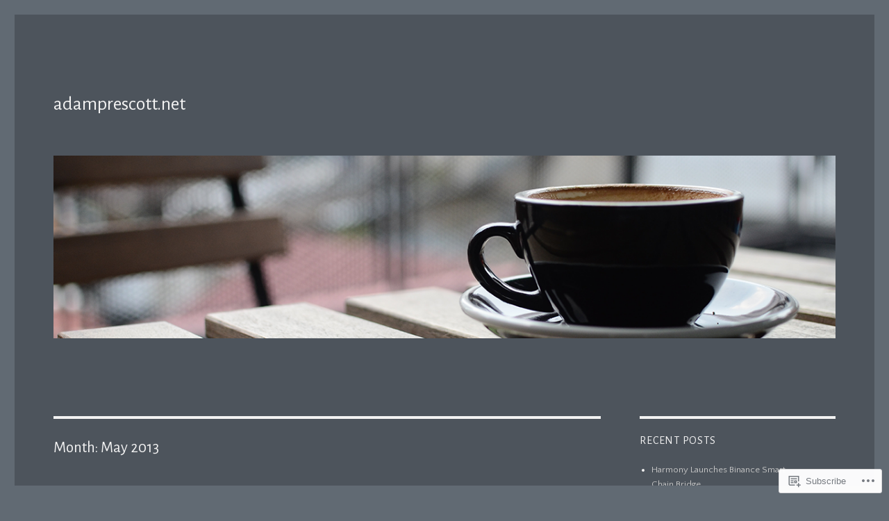

--- FILE ---
content_type: text/html; charset=UTF-8
request_url: https://adamprescott.net/2013/05/
body_size: 32895
content:
<!DOCTYPE html>
<html lang="en" class="no-js">
<head>
	<meta charset="UTF-8">
	<meta name="viewport" content="width=device-width, initial-scale=1">
	<link rel="profile" href="https://gmpg.org/xfn/11">
		<script>(function(html){html.className = html.className.replace(/\bno-js\b/,'js')})(document.documentElement);</script>
<title>May 2013 &#8211; adamprescott.net</title>
<script type="text/javascript">
  WebFontConfig = {"google":{"families":["Alegreya+Sans:r:latin,latin-ext","Quattrocento+Sans:r,i,b,bi:latin,latin-ext"]},"api_url":"https:\/\/fonts-api.wp.com\/css"};
  (function() {
    var wf = document.createElement('script');
    wf.src = '/wp-content/plugins/custom-fonts/js/webfont.js';
    wf.type = 'text/javascript';
    wf.async = 'true';
    var s = document.getElementsByTagName('script')[0];
    s.parentNode.insertBefore(wf, s);
	})();
</script><style id="jetpack-custom-fonts-css">.wf-active body, .wf-active button, .wf-active input, .wf-active select, .wf-active textarea{font-family:"Quattrocento Sans",sans-serif}.wf-active ::-webkit-input-placeholder{font-family:"Quattrocento Sans",sans-serif}.wf-active :-moz-placeholder{font-family:"Quattrocento Sans",sans-serif}.wf-active ::-moz-placeholder{font-family:"Quattrocento Sans",sans-serif}.wf-active :-ms-input-placeholder{font-family:"Quattrocento Sans",sans-serif}.wf-active button, .wf-active button[disabled]:hover, .wf-active button[disabled]:focus, .wf-active input[type="button"], .wf-active input[type="button"][disabled]:hover, .wf-active input[type="button"][disabled]:focus, .wf-active input[type="reset"], .wf-active input[type="reset"][disabled]:hover, .wf-active input[type="reset"][disabled]:focus, .wf-active input[type="submit"], .wf-active input[type="submit"][disabled]:hover, .wf-active input[type="submit"][disabled]:focus, .wf-active .main-navigation, .wf-active .no-comments, .wf-active .tagcloud a, .wf-active .wp_widget_tag_cloud a, .wf-active .top_rated div > p, .wf-active .comments-area #respond .comment-form-fields p.comment-form-posting-as, .wf-active .comments-area #respond .comment-form-fields p.comment-form-log-out, .wf-active .comments-area #respond #comment-form-identity #comment-form-nascar p, .wf-active .comments-area #respond #comment-form-subscribe p, .wf-active .comments-area #respond p.form-submit input#comment-submit, .wf-active .comment-content p.comment-likes span.comment-like-feedback, .wf-active .jp-relatedposts-post-date, .wf-active .jp-relatedposts-post-context{font-family:"Quattrocento Sans",sans-serif}.wf-active .post-password-form label, .wf-active .comment-form label, .wf-active .entry-content .contact-form label, .wf-active .post-navigation .meta-nav, .wf-active .image-navigation, .wf-active .comment-navigation, .wf-active .menu-toggle, .wf-active .widget_recent_entries .post-date, .wf-active .widget_rss .rss-date, .wf-active .widget_rss cite, .wf-active .sticky-post, .wf-active .entry-footer, .wf-active .comment-metadata, .wf-active .pingback .edit-link, .wf-active .comment-reply-link, .wf-active .page-links, .wf-active .page-links a, .wf-active .page-links > span, .wf-active .pd-rating, .wf-active .entry-content .portfolio-entry-meta, .wf-active .entry-content #jp-relatedposts h3.jp-relatedposts-headline, .wf-active .hentry div.sharedaddy h3.sd-title, .wf-active .hentry h3.sd-title{font-family:"Quattrocento Sans",sans-serif}.wf-active .pagination{font-family:"Quattrocento Sans",sans-serif}.wf-active body:not(.logged-in) .site .skip-link{font-family:"Quattrocento Sans",sans-serif}.wf-active .site-description, .wf-active .author-bio, .wf-active .taxonomy-description, .wf-active .entry-caption, .wf-active .comment-notes, .wf-active .comment-awaiting-moderation, .wf-active .logged-in-as, .wf-active .form-allowed-tags, .wf-active .site-info, .wf-active .wp-caption .wp-caption-text, .wf-active .gallery-caption, .wf-active .entry-content .portfolio-entry-content p, .wf-active .entry-content .testimonial-entry-title, .wf-active .entry-content .testimonial-entry-content p, .wf-active .entry-content #jp-relatedposts .jp-relatedposts-items p, .wf-active .entry-content #jp-relatedposts .jp-relatedposts-items-visual h4.jp-relatedposts-post-title{font-family:"Quattrocento Sans",sans-serif}.wf-active .site-title, .wf-active .post-navigation .post-title, .wf-active .comments-title, .wf-active .comment-reply-title, .wf-active .page-title{font-family:"Alegreya Sans",sans-serif;font-style:normal;font-weight:400}.wf-active .widget .widget-title, .wf-active .entry-content .portfolio-entry-title{font-family:"Alegreya Sans",sans-serif;font-style:normal;font-weight:400}.wf-active .entry-title{font-family:"Alegreya Sans",sans-serif;font-style:normal;font-weight:400}.wf-active .format-aside .entry-title, .wf-active .format-image .entry-title, .wf-active .format-video .entry-title, .wf-active .format-quote .entry-title, .wf-active .format-gallery .entry-title, .wf-active .format-status .entry-title, .wf-active .format-link .entry-title, .wf-active .format-audio .entry-title, .wf-active .format-chat .entry-title{font-style:normal;font-weight:400}@media screen and (min-width: 44.375em){.wf-active .site-title, .wf-active .post-navigation .post-title{font-style:normal;font-weight:400}}@media screen and (min-width: 44.375em){.wf-active .entry-title{font-style:normal;font-weight:400}}@media screen and (min-width: 61.5625em){.wf-active .entry-title{font-style:normal;font-weight:400}}@media screen and (min-width: 61.5625em){.wf-active .format-aside .entry-title, .wf-active .format-image .entry-title, .wf-active .format-video .entry-title, .wf-active .format-quote .entry-title, .wf-active .format-gallery .entry-title, .wf-active .format-status .entry-title, .wf-active .format-link .entry-title, .wf-active .format-audio .entry-title, .wf-active .format-chat .entry-title{font-style:normal;font-weight:400}}</style>
<meta name='robots' content='max-image-preview:large' />

<!-- Async WordPress.com Remote Login -->
<script id="wpcom_remote_login_js">
var wpcom_remote_login_extra_auth = '';
function wpcom_remote_login_remove_dom_node_id( element_id ) {
	var dom_node = document.getElementById( element_id );
	if ( dom_node ) { dom_node.parentNode.removeChild( dom_node ); }
}
function wpcom_remote_login_remove_dom_node_classes( class_name ) {
	var dom_nodes = document.querySelectorAll( '.' + class_name );
	for ( var i = 0; i < dom_nodes.length; i++ ) {
		dom_nodes[ i ].parentNode.removeChild( dom_nodes[ i ] );
	}
}
function wpcom_remote_login_final_cleanup() {
	wpcom_remote_login_remove_dom_node_classes( "wpcom_remote_login_msg" );
	wpcom_remote_login_remove_dom_node_id( "wpcom_remote_login_key" );
	wpcom_remote_login_remove_dom_node_id( "wpcom_remote_login_validate" );
	wpcom_remote_login_remove_dom_node_id( "wpcom_remote_login_js" );
	wpcom_remote_login_remove_dom_node_id( "wpcom_request_access_iframe" );
	wpcom_remote_login_remove_dom_node_id( "wpcom_request_access_styles" );
}

// Watch for messages back from the remote login
window.addEventListener( "message", function( e ) {
	if ( e.origin === "https://r-login.wordpress.com" ) {
		var data = {};
		try {
			data = JSON.parse( e.data );
		} catch( e ) {
			wpcom_remote_login_final_cleanup();
			return;
		}

		if ( data.msg === 'LOGIN' ) {
			// Clean up the login check iframe
			wpcom_remote_login_remove_dom_node_id( "wpcom_remote_login_key" );

			var id_regex = new RegExp( /^[0-9]+$/ );
			var token_regex = new RegExp( /^.*|.*|.*$/ );
			if (
				token_regex.test( data.token )
				&& id_regex.test( data.wpcomid )
			) {
				// We have everything we need to ask for a login
				var script = document.createElement( "script" );
				script.setAttribute( "id", "wpcom_remote_login_validate" );
				script.src = '/remote-login.php?wpcom_remote_login=validate'
					+ '&wpcomid=' + data.wpcomid
					+ '&token=' + encodeURIComponent( data.token )
					+ '&host=' + window.location.protocol
					+ '//' + window.location.hostname
					+ '&postid=1716'
					+ '&is_singular=';
				document.body.appendChild( script );
			}

			return;
		}

		// Safari ITP, not logged in, so redirect
		if ( data.msg === 'LOGIN-REDIRECT' ) {
			window.location = 'https://wordpress.com/log-in?redirect_to=' + window.location.href;
			return;
		}

		// Safari ITP, storage access failed, remove the request
		if ( data.msg === 'LOGIN-REMOVE' ) {
			var css_zap = 'html { -webkit-transition: margin-top 1s; transition: margin-top 1s; } /* 9001 */ html { margin-top: 0 !important; } * html body { margin-top: 0 !important; } @media screen and ( max-width: 782px ) { html { margin-top: 0 !important; } * html body { margin-top: 0 !important; } }';
			var style_zap = document.createElement( 'style' );
			style_zap.type = 'text/css';
			style_zap.appendChild( document.createTextNode( css_zap ) );
			document.body.appendChild( style_zap );

			var e = document.getElementById( 'wpcom_request_access_iframe' );
			e.parentNode.removeChild( e );

			document.cookie = 'wordpress_com_login_access=denied; path=/; max-age=31536000';

			return;
		}

		// Safari ITP
		if ( data.msg === 'REQUEST_ACCESS' ) {
			console.log( 'request access: safari' );

			// Check ITP iframe enable/disable knob
			if ( wpcom_remote_login_extra_auth !== 'safari_itp_iframe' ) {
				return;
			}

			// If we are in a "private window" there is no ITP.
			var private_window = false;
			try {
				var opendb = window.openDatabase( null, null, null, null );
			} catch( e ) {
				private_window = true;
			}

			if ( private_window ) {
				console.log( 'private window' );
				return;
			}

			var iframe = document.createElement( 'iframe' );
			iframe.id = 'wpcom_request_access_iframe';
			iframe.setAttribute( 'scrolling', 'no' );
			iframe.setAttribute( 'sandbox', 'allow-storage-access-by-user-activation allow-scripts allow-same-origin allow-top-navigation-by-user-activation' );
			iframe.src = 'https://r-login.wordpress.com/remote-login.php?wpcom_remote_login=request_access&origin=' + encodeURIComponent( data.origin ) + '&wpcomid=' + encodeURIComponent( data.wpcomid );

			var css = 'html { -webkit-transition: margin-top 1s; transition: margin-top 1s; } /* 9001 */ html { margin-top: 46px !important; } * html body { margin-top: 46px !important; } @media screen and ( max-width: 660px ) { html { margin-top: 71px !important; } * html body { margin-top: 71px !important; } #wpcom_request_access_iframe { display: block; height: 71px !important; } } #wpcom_request_access_iframe { border: 0px; height: 46px; position: fixed; top: 0; left: 0; width: 100%; min-width: 100%; z-index: 99999; background: #23282d; } ';

			var style = document.createElement( 'style' );
			style.type = 'text/css';
			style.id = 'wpcom_request_access_styles';
			style.appendChild( document.createTextNode( css ) );
			document.body.appendChild( style );

			document.body.appendChild( iframe );
		}

		if ( data.msg === 'DONE' ) {
			wpcom_remote_login_final_cleanup();
		}
	}
}, false );

// Inject the remote login iframe after the page has had a chance to load
// more critical resources
window.addEventListener( "DOMContentLoaded", function( e ) {
	var iframe = document.createElement( "iframe" );
	iframe.style.display = "none";
	iframe.setAttribute( "scrolling", "no" );
	iframe.setAttribute( "id", "wpcom_remote_login_key" );
	iframe.src = "https://r-login.wordpress.com/remote-login.php"
		+ "?wpcom_remote_login=key"
		+ "&origin=aHR0cHM6Ly9hZGFtcHJlc2NvdHQubmV0"
		+ "&wpcomid=21129777"
		+ "&time=" + Math.floor( Date.now() / 1000 );
	document.body.appendChild( iframe );
}, false );
</script>
<link rel='dns-prefetch' href='//s0.wp.com' />
<link rel="alternate" type="application/rss+xml" title="adamprescott.net &raquo; Feed" href="https://adamprescott.net/feed/" />
<link rel="alternate" type="application/rss+xml" title="adamprescott.net &raquo; Comments Feed" href="https://adamprescott.net/comments/feed/" />
	<script type="text/javascript">
		/* <![CDATA[ */
		function addLoadEvent(func) {
			var oldonload = window.onload;
			if (typeof window.onload != 'function') {
				window.onload = func;
			} else {
				window.onload = function () {
					oldonload();
					func();
				}
			}
		}
		/* ]]> */
	</script>
	<link crossorigin='anonymous' rel='stylesheet' id='all-css-0-1' href='/_static/??/wp-content/mu-plugins/jetpack-plugin/moon/modules/theme-tools/compat/twentysixteen.css,/wp-content/mu-plugins/likes/jetpack-likes.css?m=1753284714j&cssminify=yes' type='text/css' media='all' />
<style id='wp-emoji-styles-inline-css'>

	img.wp-smiley, img.emoji {
		display: inline !important;
		border: none !important;
		box-shadow: none !important;
		height: 1em !important;
		width: 1em !important;
		margin: 0 0.07em !important;
		vertical-align: -0.1em !important;
		background: none !important;
		padding: 0 !important;
	}
/*# sourceURL=wp-emoji-styles-inline-css */
</style>
<link crossorigin='anonymous' rel='stylesheet' id='all-css-2-1' href='/wp-content/plugins/gutenberg-core/v22.2.0/build/styles/block-library/style.css?m=1764855221i&cssminify=yes' type='text/css' media='all' />
<style id='wp-block-library-inline-css'>
.has-text-align-justify {
	text-align:justify;
}
.has-text-align-justify{text-align:justify;}

/*# sourceURL=wp-block-library-inline-css */
</style><style id='global-styles-inline-css'>
:root{--wp--preset--aspect-ratio--square: 1;--wp--preset--aspect-ratio--4-3: 4/3;--wp--preset--aspect-ratio--3-4: 3/4;--wp--preset--aspect-ratio--3-2: 3/2;--wp--preset--aspect-ratio--2-3: 2/3;--wp--preset--aspect-ratio--16-9: 16/9;--wp--preset--aspect-ratio--9-16: 9/16;--wp--preset--color--black: #000000;--wp--preset--color--cyan-bluish-gray: #abb8c3;--wp--preset--color--white: #fff;--wp--preset--color--pale-pink: #f78da7;--wp--preset--color--vivid-red: #cf2e2e;--wp--preset--color--luminous-vivid-orange: #ff6900;--wp--preset--color--luminous-vivid-amber: #fcb900;--wp--preset--color--light-green-cyan: #7bdcb5;--wp--preset--color--vivid-green-cyan: #00d084;--wp--preset--color--pale-cyan-blue: #8ed1fc;--wp--preset--color--vivid-cyan-blue: #0693e3;--wp--preset--color--vivid-purple: #9b51e0;--wp--preset--color--dark-gray: #1a1a1a;--wp--preset--color--medium-gray: #686868;--wp--preset--color--light-gray: #e5e5e5;--wp--preset--color--blue-gray: #4d545c;--wp--preset--color--bright-blue: #007acc;--wp--preset--color--light-blue: #9adffd;--wp--preset--color--dark-brown: #402b30;--wp--preset--color--medium-brown: #774e24;--wp--preset--color--dark-red: #640c1f;--wp--preset--color--bright-red: #ff675f;--wp--preset--color--yellow: #ffef8e;--wp--preset--gradient--vivid-cyan-blue-to-vivid-purple: linear-gradient(135deg,rgb(6,147,227) 0%,rgb(155,81,224) 100%);--wp--preset--gradient--light-green-cyan-to-vivid-green-cyan: linear-gradient(135deg,rgb(122,220,180) 0%,rgb(0,208,130) 100%);--wp--preset--gradient--luminous-vivid-amber-to-luminous-vivid-orange: linear-gradient(135deg,rgb(252,185,0) 0%,rgb(255,105,0) 100%);--wp--preset--gradient--luminous-vivid-orange-to-vivid-red: linear-gradient(135deg,rgb(255,105,0) 0%,rgb(207,46,46) 100%);--wp--preset--gradient--very-light-gray-to-cyan-bluish-gray: linear-gradient(135deg,rgb(238,238,238) 0%,rgb(169,184,195) 100%);--wp--preset--gradient--cool-to-warm-spectrum: linear-gradient(135deg,rgb(74,234,220) 0%,rgb(151,120,209) 20%,rgb(207,42,186) 40%,rgb(238,44,130) 60%,rgb(251,105,98) 80%,rgb(254,248,76) 100%);--wp--preset--gradient--blush-light-purple: linear-gradient(135deg,rgb(255,206,236) 0%,rgb(152,150,240) 100%);--wp--preset--gradient--blush-bordeaux: linear-gradient(135deg,rgb(254,205,165) 0%,rgb(254,45,45) 50%,rgb(107,0,62) 100%);--wp--preset--gradient--luminous-dusk: linear-gradient(135deg,rgb(255,203,112) 0%,rgb(199,81,192) 50%,rgb(65,88,208) 100%);--wp--preset--gradient--pale-ocean: linear-gradient(135deg,rgb(255,245,203) 0%,rgb(182,227,212) 50%,rgb(51,167,181) 100%);--wp--preset--gradient--electric-grass: linear-gradient(135deg,rgb(202,248,128) 0%,rgb(113,206,126) 100%);--wp--preset--gradient--midnight: linear-gradient(135deg,rgb(2,3,129) 0%,rgb(40,116,252) 100%);--wp--preset--font-size--small: 13px;--wp--preset--font-size--medium: 20px;--wp--preset--font-size--large: 36px;--wp--preset--font-size--x-large: 42px;--wp--preset--font-family--albert-sans: 'Albert Sans', sans-serif;--wp--preset--font-family--alegreya: Alegreya, serif;--wp--preset--font-family--arvo: Arvo, serif;--wp--preset--font-family--bodoni-moda: 'Bodoni Moda', serif;--wp--preset--font-family--bricolage-grotesque: 'Bricolage Grotesque', sans-serif;--wp--preset--font-family--cabin: Cabin, sans-serif;--wp--preset--font-family--chivo: Chivo, sans-serif;--wp--preset--font-family--commissioner: Commissioner, sans-serif;--wp--preset--font-family--cormorant: Cormorant, serif;--wp--preset--font-family--courier-prime: 'Courier Prime', monospace;--wp--preset--font-family--crimson-pro: 'Crimson Pro', serif;--wp--preset--font-family--dm-mono: 'DM Mono', monospace;--wp--preset--font-family--dm-sans: 'DM Sans', sans-serif;--wp--preset--font-family--dm-serif-display: 'DM Serif Display', serif;--wp--preset--font-family--domine: Domine, serif;--wp--preset--font-family--eb-garamond: 'EB Garamond', serif;--wp--preset--font-family--epilogue: Epilogue, sans-serif;--wp--preset--font-family--fahkwang: Fahkwang, sans-serif;--wp--preset--font-family--figtree: Figtree, sans-serif;--wp--preset--font-family--fira-sans: 'Fira Sans', sans-serif;--wp--preset--font-family--fjalla-one: 'Fjalla One', sans-serif;--wp--preset--font-family--fraunces: Fraunces, serif;--wp--preset--font-family--gabarito: Gabarito, system-ui;--wp--preset--font-family--ibm-plex-mono: 'IBM Plex Mono', monospace;--wp--preset--font-family--ibm-plex-sans: 'IBM Plex Sans', sans-serif;--wp--preset--font-family--ibarra-real-nova: 'Ibarra Real Nova', serif;--wp--preset--font-family--instrument-serif: 'Instrument Serif', serif;--wp--preset--font-family--inter: Inter, sans-serif;--wp--preset--font-family--josefin-sans: 'Josefin Sans', sans-serif;--wp--preset--font-family--jost: Jost, sans-serif;--wp--preset--font-family--libre-baskerville: 'Libre Baskerville', serif;--wp--preset--font-family--libre-franklin: 'Libre Franklin', sans-serif;--wp--preset--font-family--literata: Literata, serif;--wp--preset--font-family--lora: Lora, serif;--wp--preset--font-family--merriweather: Merriweather, serif;--wp--preset--font-family--montserrat: Montserrat, sans-serif;--wp--preset--font-family--newsreader: Newsreader, serif;--wp--preset--font-family--noto-sans-mono: 'Noto Sans Mono', sans-serif;--wp--preset--font-family--nunito: Nunito, sans-serif;--wp--preset--font-family--open-sans: 'Open Sans', sans-serif;--wp--preset--font-family--overpass: Overpass, sans-serif;--wp--preset--font-family--pt-serif: 'PT Serif', serif;--wp--preset--font-family--petrona: Petrona, serif;--wp--preset--font-family--piazzolla: Piazzolla, serif;--wp--preset--font-family--playfair-display: 'Playfair Display', serif;--wp--preset--font-family--plus-jakarta-sans: 'Plus Jakarta Sans', sans-serif;--wp--preset--font-family--poppins: Poppins, sans-serif;--wp--preset--font-family--raleway: Raleway, sans-serif;--wp--preset--font-family--roboto: Roboto, sans-serif;--wp--preset--font-family--roboto-slab: 'Roboto Slab', serif;--wp--preset--font-family--rubik: Rubik, sans-serif;--wp--preset--font-family--rufina: Rufina, serif;--wp--preset--font-family--sora: Sora, sans-serif;--wp--preset--font-family--source-sans-3: 'Source Sans 3', sans-serif;--wp--preset--font-family--source-serif-4: 'Source Serif 4', serif;--wp--preset--font-family--space-mono: 'Space Mono', monospace;--wp--preset--font-family--syne: Syne, sans-serif;--wp--preset--font-family--texturina: Texturina, serif;--wp--preset--font-family--urbanist: Urbanist, sans-serif;--wp--preset--font-family--work-sans: 'Work Sans', sans-serif;--wp--preset--spacing--20: 0.44rem;--wp--preset--spacing--30: 0.67rem;--wp--preset--spacing--40: 1rem;--wp--preset--spacing--50: 1.5rem;--wp--preset--spacing--60: 2.25rem;--wp--preset--spacing--70: 3.38rem;--wp--preset--spacing--80: 5.06rem;--wp--preset--shadow--natural: 6px 6px 9px rgba(0, 0, 0, 0.2);--wp--preset--shadow--deep: 12px 12px 50px rgba(0, 0, 0, 0.4);--wp--preset--shadow--sharp: 6px 6px 0px rgba(0, 0, 0, 0.2);--wp--preset--shadow--outlined: 6px 6px 0px -3px rgb(255, 255, 255), 6px 6px rgb(0, 0, 0);--wp--preset--shadow--crisp: 6px 6px 0px rgb(0, 0, 0);}:where(.is-layout-flex){gap: 0.5em;}:where(.is-layout-grid){gap: 0.5em;}body .is-layout-flex{display: flex;}.is-layout-flex{flex-wrap: wrap;align-items: center;}.is-layout-flex > :is(*, div){margin: 0;}body .is-layout-grid{display: grid;}.is-layout-grid > :is(*, div){margin: 0;}:where(.wp-block-columns.is-layout-flex){gap: 2em;}:where(.wp-block-columns.is-layout-grid){gap: 2em;}:where(.wp-block-post-template.is-layout-flex){gap: 1.25em;}:where(.wp-block-post-template.is-layout-grid){gap: 1.25em;}.has-black-color{color: var(--wp--preset--color--black) !important;}.has-cyan-bluish-gray-color{color: var(--wp--preset--color--cyan-bluish-gray) !important;}.has-white-color{color: var(--wp--preset--color--white) !important;}.has-pale-pink-color{color: var(--wp--preset--color--pale-pink) !important;}.has-vivid-red-color{color: var(--wp--preset--color--vivid-red) !important;}.has-luminous-vivid-orange-color{color: var(--wp--preset--color--luminous-vivid-orange) !important;}.has-luminous-vivid-amber-color{color: var(--wp--preset--color--luminous-vivid-amber) !important;}.has-light-green-cyan-color{color: var(--wp--preset--color--light-green-cyan) !important;}.has-vivid-green-cyan-color{color: var(--wp--preset--color--vivid-green-cyan) !important;}.has-pale-cyan-blue-color{color: var(--wp--preset--color--pale-cyan-blue) !important;}.has-vivid-cyan-blue-color{color: var(--wp--preset--color--vivid-cyan-blue) !important;}.has-vivid-purple-color{color: var(--wp--preset--color--vivid-purple) !important;}.has-black-background-color{background-color: var(--wp--preset--color--black) !important;}.has-cyan-bluish-gray-background-color{background-color: var(--wp--preset--color--cyan-bluish-gray) !important;}.has-white-background-color{background-color: var(--wp--preset--color--white) !important;}.has-pale-pink-background-color{background-color: var(--wp--preset--color--pale-pink) !important;}.has-vivid-red-background-color{background-color: var(--wp--preset--color--vivid-red) !important;}.has-luminous-vivid-orange-background-color{background-color: var(--wp--preset--color--luminous-vivid-orange) !important;}.has-luminous-vivid-amber-background-color{background-color: var(--wp--preset--color--luminous-vivid-amber) !important;}.has-light-green-cyan-background-color{background-color: var(--wp--preset--color--light-green-cyan) !important;}.has-vivid-green-cyan-background-color{background-color: var(--wp--preset--color--vivid-green-cyan) !important;}.has-pale-cyan-blue-background-color{background-color: var(--wp--preset--color--pale-cyan-blue) !important;}.has-vivid-cyan-blue-background-color{background-color: var(--wp--preset--color--vivid-cyan-blue) !important;}.has-vivid-purple-background-color{background-color: var(--wp--preset--color--vivid-purple) !important;}.has-black-border-color{border-color: var(--wp--preset--color--black) !important;}.has-cyan-bluish-gray-border-color{border-color: var(--wp--preset--color--cyan-bluish-gray) !important;}.has-white-border-color{border-color: var(--wp--preset--color--white) !important;}.has-pale-pink-border-color{border-color: var(--wp--preset--color--pale-pink) !important;}.has-vivid-red-border-color{border-color: var(--wp--preset--color--vivid-red) !important;}.has-luminous-vivid-orange-border-color{border-color: var(--wp--preset--color--luminous-vivid-orange) !important;}.has-luminous-vivid-amber-border-color{border-color: var(--wp--preset--color--luminous-vivid-amber) !important;}.has-light-green-cyan-border-color{border-color: var(--wp--preset--color--light-green-cyan) !important;}.has-vivid-green-cyan-border-color{border-color: var(--wp--preset--color--vivid-green-cyan) !important;}.has-pale-cyan-blue-border-color{border-color: var(--wp--preset--color--pale-cyan-blue) !important;}.has-vivid-cyan-blue-border-color{border-color: var(--wp--preset--color--vivid-cyan-blue) !important;}.has-vivid-purple-border-color{border-color: var(--wp--preset--color--vivid-purple) !important;}.has-vivid-cyan-blue-to-vivid-purple-gradient-background{background: var(--wp--preset--gradient--vivid-cyan-blue-to-vivid-purple) !important;}.has-light-green-cyan-to-vivid-green-cyan-gradient-background{background: var(--wp--preset--gradient--light-green-cyan-to-vivid-green-cyan) !important;}.has-luminous-vivid-amber-to-luminous-vivid-orange-gradient-background{background: var(--wp--preset--gradient--luminous-vivid-amber-to-luminous-vivid-orange) !important;}.has-luminous-vivid-orange-to-vivid-red-gradient-background{background: var(--wp--preset--gradient--luminous-vivid-orange-to-vivid-red) !important;}.has-very-light-gray-to-cyan-bluish-gray-gradient-background{background: var(--wp--preset--gradient--very-light-gray-to-cyan-bluish-gray) !important;}.has-cool-to-warm-spectrum-gradient-background{background: var(--wp--preset--gradient--cool-to-warm-spectrum) !important;}.has-blush-light-purple-gradient-background{background: var(--wp--preset--gradient--blush-light-purple) !important;}.has-blush-bordeaux-gradient-background{background: var(--wp--preset--gradient--blush-bordeaux) !important;}.has-luminous-dusk-gradient-background{background: var(--wp--preset--gradient--luminous-dusk) !important;}.has-pale-ocean-gradient-background{background: var(--wp--preset--gradient--pale-ocean) !important;}.has-electric-grass-gradient-background{background: var(--wp--preset--gradient--electric-grass) !important;}.has-midnight-gradient-background{background: var(--wp--preset--gradient--midnight) !important;}.has-small-font-size{font-size: var(--wp--preset--font-size--small) !important;}.has-medium-font-size{font-size: var(--wp--preset--font-size--medium) !important;}.has-large-font-size{font-size: var(--wp--preset--font-size--large) !important;}.has-x-large-font-size{font-size: var(--wp--preset--font-size--x-large) !important;}.has-albert-sans-font-family{font-family: var(--wp--preset--font-family--albert-sans) !important;}.has-alegreya-font-family{font-family: var(--wp--preset--font-family--alegreya) !important;}.has-arvo-font-family{font-family: var(--wp--preset--font-family--arvo) !important;}.has-bodoni-moda-font-family{font-family: var(--wp--preset--font-family--bodoni-moda) !important;}.has-bricolage-grotesque-font-family{font-family: var(--wp--preset--font-family--bricolage-grotesque) !important;}.has-cabin-font-family{font-family: var(--wp--preset--font-family--cabin) !important;}.has-chivo-font-family{font-family: var(--wp--preset--font-family--chivo) !important;}.has-commissioner-font-family{font-family: var(--wp--preset--font-family--commissioner) !important;}.has-cormorant-font-family{font-family: var(--wp--preset--font-family--cormorant) !important;}.has-courier-prime-font-family{font-family: var(--wp--preset--font-family--courier-prime) !important;}.has-crimson-pro-font-family{font-family: var(--wp--preset--font-family--crimson-pro) !important;}.has-dm-mono-font-family{font-family: var(--wp--preset--font-family--dm-mono) !important;}.has-dm-sans-font-family{font-family: var(--wp--preset--font-family--dm-sans) !important;}.has-dm-serif-display-font-family{font-family: var(--wp--preset--font-family--dm-serif-display) !important;}.has-domine-font-family{font-family: var(--wp--preset--font-family--domine) !important;}.has-eb-garamond-font-family{font-family: var(--wp--preset--font-family--eb-garamond) !important;}.has-epilogue-font-family{font-family: var(--wp--preset--font-family--epilogue) !important;}.has-fahkwang-font-family{font-family: var(--wp--preset--font-family--fahkwang) !important;}.has-figtree-font-family{font-family: var(--wp--preset--font-family--figtree) !important;}.has-fira-sans-font-family{font-family: var(--wp--preset--font-family--fira-sans) !important;}.has-fjalla-one-font-family{font-family: var(--wp--preset--font-family--fjalla-one) !important;}.has-fraunces-font-family{font-family: var(--wp--preset--font-family--fraunces) !important;}.has-gabarito-font-family{font-family: var(--wp--preset--font-family--gabarito) !important;}.has-ibm-plex-mono-font-family{font-family: var(--wp--preset--font-family--ibm-plex-mono) !important;}.has-ibm-plex-sans-font-family{font-family: var(--wp--preset--font-family--ibm-plex-sans) !important;}.has-ibarra-real-nova-font-family{font-family: var(--wp--preset--font-family--ibarra-real-nova) !important;}.has-instrument-serif-font-family{font-family: var(--wp--preset--font-family--instrument-serif) !important;}.has-inter-font-family{font-family: var(--wp--preset--font-family--inter) !important;}.has-josefin-sans-font-family{font-family: var(--wp--preset--font-family--josefin-sans) !important;}.has-jost-font-family{font-family: var(--wp--preset--font-family--jost) !important;}.has-libre-baskerville-font-family{font-family: var(--wp--preset--font-family--libre-baskerville) !important;}.has-libre-franklin-font-family{font-family: var(--wp--preset--font-family--libre-franklin) !important;}.has-literata-font-family{font-family: var(--wp--preset--font-family--literata) !important;}.has-lora-font-family{font-family: var(--wp--preset--font-family--lora) !important;}.has-merriweather-font-family{font-family: var(--wp--preset--font-family--merriweather) !important;}.has-montserrat-font-family{font-family: var(--wp--preset--font-family--montserrat) !important;}.has-newsreader-font-family{font-family: var(--wp--preset--font-family--newsreader) !important;}.has-noto-sans-mono-font-family{font-family: var(--wp--preset--font-family--noto-sans-mono) !important;}.has-nunito-font-family{font-family: var(--wp--preset--font-family--nunito) !important;}.has-open-sans-font-family{font-family: var(--wp--preset--font-family--open-sans) !important;}.has-overpass-font-family{font-family: var(--wp--preset--font-family--overpass) !important;}.has-pt-serif-font-family{font-family: var(--wp--preset--font-family--pt-serif) !important;}.has-petrona-font-family{font-family: var(--wp--preset--font-family--petrona) !important;}.has-piazzolla-font-family{font-family: var(--wp--preset--font-family--piazzolla) !important;}.has-playfair-display-font-family{font-family: var(--wp--preset--font-family--playfair-display) !important;}.has-plus-jakarta-sans-font-family{font-family: var(--wp--preset--font-family--plus-jakarta-sans) !important;}.has-poppins-font-family{font-family: var(--wp--preset--font-family--poppins) !important;}.has-raleway-font-family{font-family: var(--wp--preset--font-family--raleway) !important;}.has-roboto-font-family{font-family: var(--wp--preset--font-family--roboto) !important;}.has-roboto-slab-font-family{font-family: var(--wp--preset--font-family--roboto-slab) !important;}.has-rubik-font-family{font-family: var(--wp--preset--font-family--rubik) !important;}.has-rufina-font-family{font-family: var(--wp--preset--font-family--rufina) !important;}.has-sora-font-family{font-family: var(--wp--preset--font-family--sora) !important;}.has-source-sans-3-font-family{font-family: var(--wp--preset--font-family--source-sans-3) !important;}.has-source-serif-4-font-family{font-family: var(--wp--preset--font-family--source-serif-4) !important;}.has-space-mono-font-family{font-family: var(--wp--preset--font-family--space-mono) !important;}.has-syne-font-family{font-family: var(--wp--preset--font-family--syne) !important;}.has-texturina-font-family{font-family: var(--wp--preset--font-family--texturina) !important;}.has-urbanist-font-family{font-family: var(--wp--preset--font-family--urbanist) !important;}.has-work-sans-font-family{font-family: var(--wp--preset--font-family--work-sans) !important;}
/*# sourceURL=global-styles-inline-css */
</style>

<style id='classic-theme-styles-inline-css'>
/*! This file is auto-generated */
.wp-block-button__link{color:#fff;background-color:#32373c;border-radius:9999px;box-shadow:none;text-decoration:none;padding:calc(.667em + 2px) calc(1.333em + 2px);font-size:1.125em}.wp-block-file__button{background:#32373c;color:#fff;text-decoration:none}
/*# sourceURL=/wp-includes/css/classic-themes.min.css */
</style>
<link crossorigin='anonymous' rel='stylesheet' id='all-css-4-1' href='/_static/??-eJyNkd1uwyAMRl9oxEqXqb2Z9igToV7rFgPCzrK+/YwytZX6o90g+HTOhwUwFxdyUkwKJU47SgIhjzGHo8Cq6zdd74S4RHQVv7sBtiR6JpzoKWIXRF7gqognd+mqaDkXr41g3JLHiGzYM20u5rhxLBVFnK1MEzvdmyg33hJDmUbQ2YKT0I8iJvgyQICxVprRG1bbBeK45ZZ6Xc6UrEpy9OqfDXVALT4c/87AOSf4NBd2mLBS67i//f/E99/zIW4gLD/RnA9+79dvr6vNsO6Hwy9H/bNd&cssminify=yes' type='text/css' media='all' />
<link crossorigin='anonymous' rel='stylesheet' id='all-css-10-1' href='/_static/??-eJx9y0EOwjAMRNELYUxEK7FBnKWNTAhK7Kh2lPb2pGyADbv5Iz1sBbywERvagzIpljqjtX5sGlcjYvSqqLYlgla85GPvA37BXKGkGiIrLjQnCX2Gt/rkPxRIIImfLAr/BNzTFJed3vLVjW4YT2fnLs8X8DhDqQ==&cssminify=yes' type='text/css' media='all' />
<style id='jetpack-global-styles-frontend-style-inline-css'>
:root { --font-headings: unset; --font-base: unset; --font-headings-default: -apple-system,BlinkMacSystemFont,"Segoe UI",Roboto,Oxygen-Sans,Ubuntu,Cantarell,"Helvetica Neue",sans-serif; --font-base-default: -apple-system,BlinkMacSystemFont,"Segoe UI",Roboto,Oxygen-Sans,Ubuntu,Cantarell,"Helvetica Neue",sans-serif;}
/*# sourceURL=jetpack-global-styles-frontend-style-inline-css */
</style>
<link crossorigin='anonymous' rel='stylesheet' id='all-css-12-1' href='/_static/??-eJyNjcEKwjAQRH/IuFRT6kX8FNkmS5K6yQY3Qfx7bfEiXrwM82B4A49qnJRGpUHupnIPqSgs1Cq624chi6zhO5OCRryTR++fW00l7J3qDv43XVNxoOISsmEJol/wY2uR8vs3WggsM/I6uOTzMI3Hw8lOg11eUT1JKA==&cssminify=yes' type='text/css' media='all' />
<script id="wpcom-actionbar-placeholder-js-extra">
var actionbardata = {"siteID":"21129777","postID":"0","siteURL":"https://adamprescott.net","xhrURL":"https://adamprescott.net/wp-admin/admin-ajax.php","nonce":"7ed99205b0","isLoggedIn":"","statusMessage":"","subsEmailDefault":"instantly","proxyScriptUrl":"https://s0.wp.com/wp-content/js/wpcom-proxy-request.js?m=1513050504i&amp;ver=20211021","i18n":{"followedText":"New posts from this site will now appear in your \u003Ca href=\"https://wordpress.com/reader\"\u003EReader\u003C/a\u003E","foldBar":"Collapse this bar","unfoldBar":"Expand this bar","shortLinkCopied":"Shortlink copied to clipboard."}};
//# sourceURL=wpcom-actionbar-placeholder-js-extra
</script>
<script id="jetpack-mu-wpcom-settings-js-before">
var JETPACK_MU_WPCOM_SETTINGS = {"assetsUrl":"https://s0.wp.com/wp-content/mu-plugins/jetpack-mu-wpcom-plugin/moon/jetpack_vendor/automattic/jetpack-mu-wpcom/src/build/"};
//# sourceURL=jetpack-mu-wpcom-settings-js-before
</script>
<script crossorigin='anonymous' type='text/javascript'  src='/_static/??/wp-content/js/rlt-proxy.js,/wp-content/themes/pub/twentysixteen/js/html5.js?m=1720530689j'></script>
<script id="rlt-proxy-js-after">
	rltInitialize( {"token":null,"iframeOrigins":["https:\/\/widgets.wp.com"]} );
//# sourceURL=rlt-proxy-js-after
</script>
<link rel="EditURI" type="application/rsd+xml" title="RSD" href="https://adamprescott.wordpress.com/xmlrpc.php?rsd" />
<meta name="generator" content="WordPress.com" />

<!-- Jetpack Open Graph Tags -->
<meta property="og:type" content="website" />
<meta property="og:title" content="May 2013 &#8211; adamprescott.net" />
<meta property="og:site_name" content="adamprescott.net" />
<meta property="og:image" content="https://secure.gravatar.com/blavatar/947ec20cfe20d90f8c47e3589d24ed47232348b731450c3085b2f4f4e3046be2?s=200&#038;ts=1767977509" />
<meta property="og:image:width" content="200" />
<meta property="og:image:height" content="200" />
<meta property="og:image:alt" content="" />
<meta property="og:locale" content="en_US" />

<!-- End Jetpack Open Graph Tags -->
<link rel="shortcut icon" type="image/x-icon" href="https://secure.gravatar.com/blavatar/947ec20cfe20d90f8c47e3589d24ed47232348b731450c3085b2f4f4e3046be2?s=32" sizes="16x16" />
<link rel="icon" type="image/x-icon" href="https://secure.gravatar.com/blavatar/947ec20cfe20d90f8c47e3589d24ed47232348b731450c3085b2f4f4e3046be2?s=32" sizes="16x16" />
<link rel="apple-touch-icon" href="https://secure.gravatar.com/blavatar/947ec20cfe20d90f8c47e3589d24ed47232348b731450c3085b2f4f4e3046be2?s=114" />
<link rel='openid.server' href='https://adamprescott.net/?openidserver=1' />
<link rel='openid.delegate' href='https://adamprescott.net/' />
<link rel="search" type="application/opensearchdescription+xml" href="https://adamprescott.net/osd.xml" title="adamprescott.net" />
<link rel="search" type="application/opensearchdescription+xml" href="https://s1.wp.com/opensearch.xml" title="WordPress.com" />
<meta name="theme-color" content="#616a73" />
		<style type="text/css">
			.recentcomments a {
				display: inline !important;
				padding: 0 !important;
				margin: 0 !important;
			}

			table.recentcommentsavatartop img.avatar, table.recentcommentsavatarend img.avatar {
				border: 0px;
				margin: 0;
			}

			table.recentcommentsavatartop a, table.recentcommentsavatarend a {
				border: 0px !important;
				background-color: transparent !important;
			}

			td.recentcommentsavatarend, td.recentcommentsavatartop {
				padding: 0px 0px 1px 0px;
				margin: 0px;
			}

			td.recentcommentstextend {
				border: none !important;
				padding: 0px 0px 2px 10px;
			}

			.rtl td.recentcommentstextend {
				padding: 0px 10px 2px 0px;
			}

			td.recentcommentstexttop {
				border: none;
				padding: 0px 0px 0px 10px;
			}

			.rtl td.recentcommentstexttop {
				padding: 0px 10px 0px 0px;
			}
		</style>
		<meta name="description" content="6 posts published by Adam Prescott during May 2013" />
<style id="custom-background-css">
body.custom-background { background-color: #616a73; }
</style>
	<style type="text/css" id="custom-colors-css">	input[type="text"],
	input[type="email"],
	input[type="url"],
	input[type="password"],
	input[type="search"],
	input[type="tel"],
	input[type="number"],
	textarea {
		background: #f7f7f7;
		color: #686868;
	}

	input[type="text"]:focus,
	input[type="email"]:focus,
	input[type="url"]:focus,
	input[type="password"]:focus,
	input[type="search"]:focus,
	input[type="tel"]:focus,
	input[type="number"]:focus,
	textarea:focus {
		background-color: #fff;
		color: #1a1a1a;
	}
body { background-color: #616a73;}
.site,
		.main-navigation ul ul li { background-color: #4d545c;}
body #infinite-footer .container { background-color: #4d545c;}
body #infinite-footer .container { background-color: rgba( 77, 84, 92, 0.9 );}
.main-navigation ul ul:after { border-top-color: #4d545c;}
.main-navigation ul ul:after { border-bottom-color: #4d545c;}
mark,
		ins,
		button,
		button[disabled]:hover,
		button[disabled]:focus,
		input[type="button"],
		input[type="button"][disabled]:hover,
		input[type="button"][disabled]:focus,
		input[type="reset"],
		input[type="reset"][disabled]:hover,
		input[type="reset"][disabled]:focus,
		input[type="submit"],
		input[type="submit"][disabled]:hover,
		input[type="submit"][disabled]:focus,
		.menu-toggle.toggled-on,
		.menu-toggle.toggled-on:hover,
		.menu-toggle.toggled-on:focus,
		.pagination .prev,
		.pagination .next,
		.pagination .prev:hover,
		.pagination .prev:focus,
		.pagination .next:hover,
		.pagination .next:focus,
		.pagination .nav-links:before,
		.pagination .nav-links:after,
		.widget_calendar tbody a,
		.widget_calendar tbody a:hover,
		.widget_calendar tbody a:focus,
		.page-links a,
		.page-links a:hover,
		.page-links a:focus,
		.site-main #infinite-handle span,
		.wp-block-button .wp-block-button__link:active,
		.wp-block-button .wp-block-button__link:focus,
		.wp-block-button .wp-block-button__link:hover,
		.is-style-outline>.wp-block-button__link:not(.has-text-color):active,
		.is-style-outline>.wp-block-button__link:not(.has-text-color):focus,
		.is-style-outline>.wp-block-button__link:not(.has-text-color):hover { color: #4d545c;}
.menu-toggle:hover,
		.menu-toggle:focus,
		a,
		.main-navigation a:hover,
		.main-navigation a:focus,
		.dropdown-toggle:hover,
		.dropdown-toggle:focus,
		.social-navigation a:hover:before,
		.social-navigation a:focus:before,
		.post-navigation a:hover .post-title,
		.post-navigation a:focus .post-title,
		.tagcloud a:hover,
		.tagcloud a:focus,
		.site-branding .site-title a:hover,
		.site-branding .site-title a:focus,
		.entry-title a:hover,
		.entry-title a:focus,
		.entry-footer a:hover,
		.entry-footer a:focus,
		.comment-metadata a:hover,
		.comment-metadata a:focus,
		.pingback .comment-edit-link:hover,
		.pingback .comment-edit-link:focus,
		.comment-reply-link,
		.comment-reply-link:hover,
		.comment-reply-link:focus,
		.required,
		.site-info a:hover,
		.site-info a:focus,
		.main-navigation li:hover > a,
		.main-navigation li.focus > a,
		.comments-area #respond .comment-form-service a,
		.widget_flickr #flickr_badge_uber_wrapper a,
		.widget_flickr #flickr_badge_uber_wrapper a:link,
		.widget_flickr #flickr_badge_uber_wrapper a:active,
		.widget_flickr #flickr_badge_uber_wrapper a:visited,
		.wp_widget_tag_cloud a:hover,
		.wp_widget_tag_cloud a:focus,
		body #infinite-footer .blog-info a:hover,
		body #infinite-footer .blog-info a:focus,
		body #infinite-footer .blog-info a:hover,
		body #infinite-footer .blog-info a:focus,
		body #infinite-footer .blog-credits a:hover,
		body #infinite-footer .blog-credits a:focus,
		.is-style-outline>.wp-block-button__link:not(.has-text-color) { color: #C7C7C7;}
mark,
		ins,
		button:hover,
		button:focus,
		input[type="button"]:hover,
		input[type="button"]:focus,
		input[type="reset"]:hover,
		input[type="reset"]:focus,
		input[type="submit"]:hover,
		input[type="submit"]:focus,
		.pagination .prev:hover,
		.pagination .prev:focus,
		.pagination .next:hover,
		.pagination .next:focus,
		.widget_calendar tbody a,
		.page-links a:hover,
		.page-links a:focus,
		#infinite-handle span:hover,
		#infinite-handle span:focus,
		.wp-block-button .wp-block-button__link { background-color: #C7C7C7;}
input[type="text"]:focus,
		input[type="email"]:focus,
		input[type="url"]:focus,
		input[type="password"]:focus,
		input[type="search"]:focus,
		textarea:focus,
		.tagcloud a:hover,
		.tagcloud a:focus,
		.menu-toggle:hover,
		.menu-toggle:focus,
		.comments-area #respond #comment-form-comment.active,
		.comments-area #comment-form-share-text-padder.active,
		.comments-area #respond .comment-form-fields div.comment-form-input.active,
		.wp_widget_tag_cloud a:hover,
		.wp_widget_tag_cloud a:focus,
		.wp-block-button .wp-block-button__link { border-color: #C7C7C7;}
body,
		blockquote cite,
		blockquote small,
		.main-navigation a,
		.menu-toggle,
		.dropdown-toggle,
		.social-navigation a,
		.post-navigation a,
		.widget-title a,
		.site-branding .site-title a,
		.entry-title a,
		.page-links > .page-links-title,
		.comment-author,
		.comment-reply-title small a:hover,
		.comment-reply-title small a:focus { color: #F2F2F2;}
blockquote,
		.menu-toggle.toggled-on,
		.menu-toggle.toggled-on:hover,
		.menu-toggle.toggled-on:focus,
		.post-navigation,
		.post-navigation div + div,
		.pagination,
		.widget,
		.page-header,
		.page-links a,
		.comments-title,
		.comment-reply-title,
		.wp-block-button .wp-block-button__link:active,
		.wp-block-button .wp-block-button__link:focus,
		.wp-block-button .wp-block-button__link:hover,
		.is-style-outline>.wp-block-button__link:not(.has-text-color):active,
		.is-style-outline>.wp-block-button__link:not(.has-text-color):focus,
		.is-style-outline>.wp-block-button__link:not(.has-text-color):hover { border-color: #F2F2F2;}
button,
		button[disabled]:hover,
		button[disabled]:focus,
		input[type="button"],
		input[type="button"][disabled]:hover,
		input[type="button"][disabled]:focus,
		input[type="reset"],
		input[type="reset"][disabled]:hover,
		input[type="reset"][disabled]:focus,
		input[type="submit"],
		input[type="submit"][disabled]:hover,
		input[type="submit"][disabled]:focus,
		.menu-toggle.toggled-on,
		.menu-toggle.toggled-on:hover,
		.menu-toggle.toggled-on:focus,
		.pagination:before,
		.pagination:after,
		.pagination .prev,
		.pagination .next,
		.page-links a,
		.site-main #infinite-handle span,
		.wp-block-button .wp-block-button__link:active,
		.wp-block-button .wp-block-button__link:focus,
		.wp-block-button .wp-block-button__link:hover,
		.is-style-outline>.wp-block-button__link:not(.has-text-color):active,
		.is-style-outline>.wp-block-button__link:not(.has-text-color):focus,
		.is-style-outline>.wp-block-button__link:not(.has-text-color):hover { background-color: #F2F2F2;}
fieldset,
		pre,
		abbr,
		acronym,
		table,
		th,
		td,
		input[type="text"],
		input[type="email"],
		input[type="url"],
		input[type="password"],
		input[type="search"],
		textarea,
		.main-navigation li,
		.main-navigation .primary-menu,
		.menu-toggle,
		.dropdown-toggle:after,
		.social-navigation a,
		.image-navigation,
		.comment-navigation,
		.tagcloud a,
		.entry-content,
		.entry-summary,
		.page-links a,
		.page-links > span,
		.comment-list article,
		.comment-list .pingback,
		.comment-list .trackback,
		.comment-reply-link,
		.no-comments,
		.main-navigation ul ul,
		.main-navigation ul ul li,
		.comments-area #respond #comment-form-comment,
		.comments-area #comment-form-share-text-padder,
		.comments-area #respond .comment-form-fields div.comment-form-input,
		.comments-area #respond .comment-form-service,
		.wp_widget_tag_cloud a,
		body #infinite-footer .container { border-color: #f2f2f2;}
fieldset,
		pre,
		abbr,
		acronym,
		table,
		th,
		td,
		input[type="text"],
		input[type="email"],
		input[type="url"],
		input[type="password"],
		input[type="search"],
		textarea,
		.main-navigation li,
		.main-navigation .primary-menu,
		.menu-toggle,
		.dropdown-toggle:after,
		.social-navigation a,
		.image-navigation,
		.comment-navigation,
		.tagcloud a,
		.entry-content,
		.entry-summary,
		.page-links a,
		.page-links > span,
		.comment-list article,
		.comment-list .pingback,
		.comment-list .trackback,
		.comment-reply-link,
		.no-comments,
		.main-navigation ul ul,
		.main-navigation ul ul li,
		.comments-area #respond #comment-form-comment,
		.comments-area #comment-form-share-text-padder,
		.comments-area #respond .comment-form-fields div.comment-form-input,
		.comments-area #respond .comment-form-service,
		.wp_widget_tag_cloud a,
		body #infinite-footer .container { border-color: rgba( 242, 242, 242, 0.2 );}
.main-navigation ul ul:before { border-top-color: #f2f2f2;}
.main-navigation ul ul:before { border-top-color: rgba( 242, 242, 242, 0.2 );}
.main-navigation ul ul:before { border-bottom-color: #f2f2f2;}
.main-navigation ul ul:before { border-bottom-color: rgba( 242, 242, 242, 0.2 );}
hr,
		code { background-color: #f2f2f2;}
hr,
		code { background-color: rgba( 242, 242, 242, 0.2 );}
blockquote,
		.post-password-form label,
		a:hover,
		a:focus,
		a:active,
		.post-navigation .meta-nav,
		.image-navigation,
		.comment-navigation,
		.widget_recent_entries .post-date,
		.widget_rss .rss-date,
		.widget_rss cite,
		.site-description,
		body:not(.search-results) .entry-summary,
		.author-bio,
		.entry-footer,
		.entry-footer a,
		.sticky-post,
		.taxonomy-description,
		.entry-caption,
		.comment-metadata,
		.pingback .edit-link,
		.comment-metadata a,
		.pingback .comment-edit-link,
		.comment-form label,
		.comment-notes,
		.comment-awaiting-moderation,
		.logged-in-as,
		.form-allowed-tags,
		.site-info,
		.site-info a,
		.wp-caption .wp-caption-text,
		.gallery-caption,
		.jp-relatedposts-post-aoverlay:hover .jp-relatedposts-post-title a,
		.jp-relatedposts-post-aoverlay:focus .jp-relatedposts-post-title a,
		.comments-area #respond .comment-form-fields label,
		.comments-area #respond .comment-form-fields label span.required,
		.comments-area #respond .comment-form-fields label span.nopublish,
		.comments-area #respond .comment-form-service a:hover,
		.comments-area #respond .comment-form-service a:focus,
		.comments-area #respond .comment-form-fields p.comment-form-posting-as,
		.comments-area #respond .comment-form-fields p.comment-form-log-out,
		.comments-area #respond #comment-form-identity #comment-form-nascar p,
		.comments-area #respond #comment-form-subscribe p,
		.comment-content p.comment-likes span.comment-like-feedback,
		.widget_flickr #flickr_badge_uber_wrapper a:focus,
		.widget_flickr #flickr_badge_uber_wrapper a:hover,
		.top_rated div > p,
		body #infinite-footer .blog-info a,
		body #infinite-footer .blog-credits,
		body #infinite-footer .blog-credits a { color: #F2F2F2;}
#respond.js .comment-form-fields label,
		#respond.js .comment-form-fields label span.required,
		#respond.js .comment-form-fields label span.nopublish { color: #757575;}
.widget_calendar tbody a:hover,
		.widget_calendar tbody a:focus { background-color: #F2F2F2;}
</style>
<link crossorigin='anonymous' rel='stylesheet' id='all-css-6-3' href='/_static/??-eJyNjMEKgzAQBX9Ifdha9CJ+StF1KdFkN7gJ+X0RbM89zjAMSqxJJbEkhFxHnz9ODBunONN+M4Kq4O2EsHil3WDFRT4aMqvw/yHomj0baD40G/tf9BXXcApj27+ej6Hr2247ASkBO20=&cssminify=yes' type='text/css' media='all' />
</head>

<body class="archive date custom-background wp-embed-responsive wp-theme-pubtwentysixteen customizer-styles-applied hfeed jetpack-reblog-enabled">
<div id="page" class="site">
	<div class="site-inner">
		<a class="skip-link screen-reader-text" href="#content">
			Skip to content		</a>

		<header id="masthead" class="site-header">
			<div class="site-header-main">
				<div class="site-branding">
					<a href="https://adamprescott.net/" class="site-logo-link" rel="home" itemprop="url"></a>
											<p class="site-title"><a href="https://adamprescott.net/" rel="home">adamprescott.net</a></p>
										</div><!-- .site-branding -->

							</div><!-- .site-header-main -->

											<div class="header-image">
					<a href="https://adamprescott.net/" rel="home">
						<img src="https://adamprescott.net/wp-content/uploads/2020/03/cropped-one.png" srcset="" sizes="" width="1200" height="280" alt="adamprescott.net">
					</a>
				</div><!-- .header-image -->
					</header><!-- .site-header -->

		<div id="content" class="site-content">

	<div id="primary" class="content-area">
		<main id="main" class="site-main">

		
			<header class="page-header">
				<h1 class="page-title">Month: <span>May 2013</span></h1>			</header><!-- .page-header -->

			
<article id="post-1716" class="post-1716 post type-post status-publish format-standard hentry category-dev tag-tdd tag-unit-testing">
	<header class="entry-header">
		
		<h2 class="entry-title"><a href="https://adamprescott.net/2013/05/31/write-tests-first-but-not-all-tests-first/" rel="bookmark">Write Tests First&#8211;But Not ALL Tests&nbsp;First</a></h2>	</header><!-- .entry-header -->

	
	
	<div class="entry-content">
		<p>I&#8217;ve been preaching hard about test-driven development and the importance of writing tests first. I can feel the culture beginning to shift as people are slowly starting to buy in, but I had an interesting discovery yesterday.</p>
<p>I was invited to a meeting by some developers that wanted me to walk through how I would&#8217;ve used test-driven development to write tests and develop a new project that they had recently started. It was essentially a data validation project that retrieved data from the database, checked it against a set of rules, and recorded any violations. We were reviewing a Controller class that was responsible for orchestrating the operation.</p>
<p>&#8220;Okay,&#8221; I said, &#8220;What is this thing supposed to do?&#8221;</p>
<p>The developers told me it retrieves records, validates each record, and saves the validation results. So, without knowing anything more than that, I figured there were at least two external dependencies: an IDataAccess responsible for retrieving records and saving the result and an IValidator that does the data validation/rule-checking. I drew a diagram on the whiteboard to show the relationships between the Controller and these two components.</p>
<p>I explained that since we know the dependencies and how we expect them to be used, we can begin to write tests. We also need to know how our application should react when the dependencies are missing. I started to rattle off some tests:</p>
<ul>
<li>ProcessRecords_NullDataAccess_ThrowsArgumentNullException</li>
<li>ProcessRecords_NullValidator_ThrowsArgumentNullException</li>
<li>ProcessRecords_DataAccessReturnsNonEmptyList_ValidatesEachRecord</li>
<li>Etc.</li>
</ul>
<p>The group was with me, but they quickly shifted focus to what tests were needed for the DataAccess class. And the tests for its dependencies. And everything else.</p>
<p>&#8220;Whoa, whoa, WHOA. None of that matters for this. All we care about is this method,&#8221; I say.</p>
<p>&#8220;Well, yes, but we want to do test-driven development. We thought the goal was to have all of our tests written first so we can go back and implement them.&#8221;</p>
<p>That&#8217;s when I had my epiphany. When I&#8217;m telling people to write tests first, they think I mean write ALL tests first. <strong>This is not the case! It would be virtually impossible to think about every code decision and execution path for an entire method/class/application upfront, and I think that&#8217;s where there&#8217;s been a disconnect.</strong> I can look at the finished code and come up with all the tests, but there is no way I could&#8217;ve come up with every single test for every single method before ever writing any code.</p>
<p>I went to another small team of developers and asked them if they also thought I meant &#8220;all tests first.&#8221; They did. It&#8217;s disappointing to know that I was sending the wrong message, but I&#8217;m glad I have something to address that will hopefully result in more passengers on the TDD train.</p>
<p>When you&#8217;re getting started with test-driven development, don&#8217;t try to write every single test first. Don&#8217;t even try to write as many tests as you can think of. You just want to write tests as you go. What does this method need to do next? Write a failing test, then write the implementation to make it pass. Red, green, refactor, baby! I&#8217;m also exchanging my &#8220;tests first&#8221; mantra for a new one: &#8220;test as you go!&#8221;</p>
<div id="jp-post-flair" class="sharedaddy sd-like-enabled sd-sharing-enabled"><div class="sharedaddy sd-sharing-enabled"><div class="robots-nocontent sd-block sd-social sd-social-icon-text sd-sharing"><h3 class="sd-title">Share this:</h3><div class="sd-content"><ul><li class="share-reddit"><a rel="nofollow noopener noreferrer"
				data-shared="sharing-reddit-1716"
				class="share-reddit sd-button share-icon"
				href="https://adamprescott.net/2013/05/31/write-tests-first-but-not-all-tests-first/?share=reddit"
				target="_blank"
				aria-labelledby="sharing-reddit-1716"
				>
				<span id="sharing-reddit-1716" hidden>Click to share on Reddit (Opens in new window)</span>
				<span>Reddit</span>
			</a></li><li class="share-linkedin"><a rel="nofollow noopener noreferrer"
				data-shared="sharing-linkedin-1716"
				class="share-linkedin sd-button share-icon"
				href="https://adamprescott.net/2013/05/31/write-tests-first-but-not-all-tests-first/?share=linkedin"
				target="_blank"
				aria-labelledby="sharing-linkedin-1716"
				>
				<span id="sharing-linkedin-1716" hidden>Click to share on LinkedIn (Opens in new window)</span>
				<span>LinkedIn</span>
			</a></li><li class="share-end"></li></ul></div></div></div><div class='sharedaddy sd-block sd-like jetpack-likes-widget-wrapper jetpack-likes-widget-unloaded' id='like-post-wrapper-21129777-1716-69613225a66f5' data-src='//widgets.wp.com/likes/index.html?ver=20260109#blog_id=21129777&amp;post_id=1716&amp;origin=adamprescott.wordpress.com&amp;obj_id=21129777-1716-69613225a66f5&amp;domain=adamprescott.net' data-name='like-post-frame-21129777-1716-69613225a66f5' data-title='Like or Reblog'><div class='likes-widget-placeholder post-likes-widget-placeholder' style='height: 55px;'><span class='button'><span>Like</span></span> <span class='loading'>Loading...</span></div><span class='sd-text-color'></span><a class='sd-link-color'></a></div></div>	</div><!-- .entry-content -->

	<footer class="entry-footer">
		<span class="byline"><span class="author vcard"><img referrerpolicy="no-referrer" alt='Unknown&#039;s avatar' src='https://2.gravatar.com/avatar/292b63962455ac046c3231460e2d4020d4e441dc4c6a8af8ea34a1e40e948276?s=49&#038;d=identicon&#038;r=G' srcset='https://2.gravatar.com/avatar/292b63962455ac046c3231460e2d4020d4e441dc4c6a8af8ea34a1e40e948276?s=49&#038;d=identicon&#038;r=G 1x, https://2.gravatar.com/avatar/292b63962455ac046c3231460e2d4020d4e441dc4c6a8af8ea34a1e40e948276?s=74&#038;d=identicon&#038;r=G 1.5x, https://2.gravatar.com/avatar/292b63962455ac046c3231460e2d4020d4e441dc4c6a8af8ea34a1e40e948276?s=98&#038;d=identicon&#038;r=G 2x, https://2.gravatar.com/avatar/292b63962455ac046c3231460e2d4020d4e441dc4c6a8af8ea34a1e40e948276?s=147&#038;d=identicon&#038;r=G 3x, https://2.gravatar.com/avatar/292b63962455ac046c3231460e2d4020d4e441dc4c6a8af8ea34a1e40e948276?s=196&#038;d=identicon&#038;r=G 4x' class='avatar avatar-49' height='49' width='49' loading='lazy' decoding='async' /><span class="screen-reader-text">Author </span> <a class="url fn n" href="https://adamprescott.net/author/prescot6/">Adam Prescott</a></span></span><span class="posted-on"><span class="screen-reader-text">Posted on </span><a href="https://adamprescott.net/2013/05/31/write-tests-first-but-not-all-tests-first/" rel="bookmark"><time class="entry-date published" datetime="2013-05-31T09:00:46-04:00">May 31, 2013</time><time class="updated" datetime="2015-02-24T11:37:21-05:00">February 24, 2015</time></a></span><span class="cat-links"><span class="screen-reader-text">Categories </span><a href="https://adamprescott.net/category/dev/" rel="category tag">Dev</a></span><span class="tags-links"><span class="screen-reader-text">Tags </span><a href="https://adamprescott.net/tag/tdd/" rel="tag">tdd</a>, <a href="https://adamprescott.net/tag/unit-testing/" rel="tag">unit testing</a></span><span class="comments-link"><a href="https://adamprescott.net/2013/05/31/write-tests-first-but-not-all-tests-first/#respond">Leave a comment<span class="screen-reader-text"> on Write Tests First&#8211;But Not ALL Tests&nbsp;First</span></a></span>			</footer><!-- .entry-footer -->
</article><!-- #post-1716 -->

<article id="post-1712" class="post-1712 post type-post status-publish format-standard hentry category-dev">
	<header class="entry-header">
		
		<h2 class="entry-title"><a href="https://adamprescott.net/2013/05/28/the-pitter-patter-of-little-feet-in-the-office/" rel="bookmark">The Pitter-Patter of Little Feet in the&nbsp;Office</a></h2>	</header><!-- .entry-header -->

	
	
	<div class="entry-content">
		<p>Our yearly batch of summer interns arrived last week. I always struggle with how to get a large group of fresh faces up to speed quickly. The challenge is coming up with an agenda that keeps everybody busy with educational, engaging activities without overloading them. This year, I did my best to plan a mix of product demos and classroom-style programming lectures. This year went smoother than years past, but I&#8217;d say it was still only marginally successful.</p>
<p>We have a suite of products that I wanted to expose the group to. So, each day, I scheduled a 1-hour demo with a different application. The interns liked seeing the different products but felt that the demos went too deep and provided too much redundant information. Fair enough. I&#8217;m usually hesitant to do too many product demos with new hires because it&#8217;s so much information that very little is retained. Instead, it might be better give the demos at a much higher level. So that&#8217;s lesson number one: talk about the purpose of the applications and their primary modules instead of going through each module and all of its sub-modules.</p>
<p>The other half of my &#8220;curriculum&#8221; revolved around our development tools, processes, and practices. I covered a different topic each day: Monday was an overview of tools (Visual Studio, SQL Server Management Studio, etc.); Tuesday we talked about object-oriented programming; Wednesday was an introduction to unit testing; Thursday was test-driven development and unit test mocks; and Friday was agile development. I wasn&#8217;t sure how high or low level to go with a lot of these because I wasn&#8217;t sure how much exposure the interns had to any of these topics.</p>
<p>The tools overview was probably the least useful session. I know that most colleges aren&#8217;t working with .NET and Visual Studio, so I wanted to go through the IDE and cover how to do basic tasks as well as highlight some of the less obvious features that I like. The problem here is that the basic functionality is self-explanatory and the advanced features can&#8217;t be appreciated until you&#8217;ve used the software for a bit. We use SQL Server, too, so I wanted to breeze through SQL Server Management Studio. I had the same problem there&#8211;people who knew what I was talking about already knew what I was showing them, and people who didn&#8217;t know SQL were nodding along but probably not processing. So at the end of the day, that was somewhat of a bust.</p>
<p>The other sessions went better. When I covered object-oriented programming, I just tried to stress SOLID design principles. I also discussed the important of usability over reusability and quickly touched on code smells. I think the message was clear: SOLID + low odor = good. The introduction to unit testing was good, too. I was surprised to see that more than half of our interns had done unit testing as part of their school work. I&#8217;m glad to see this sneaking into college courses. The test-driven session that followed also went well, and it turned into a demonstration of mocks. None of the interns had seen mocks before, and I think they were generally excited with what they saw. The final session of the week was about agile. I shared my thoughts on what makes a good story and how the stories drive work from sprint to sprint. The agile stuff went okay&#8211;lots of nodding&#8211;but the conversation turned into more of a Q&amp;A for me. The interns were interested in how I learned all that I know, and I was happy to share my experiences and insights that have helped me enjoy a successful career so far.</p>
<p>Overall, I&#8217;d say it was a pretty good week. There was still a bit too much time where the interns weren&#8217;t sure what they should be working on, but it was a more organized first week than we&#8217;ve had in the past. I&#8217;m satisfied with how it went, but I have plenty of ideas on how to make it better next year.</p>
<p>I&#8217;m interested to know what the first week for interns looks like at other companies. What sorts of activities do you plan? How do you introduce them to your product(s)? What do you do to get them up to speed and productive? And what do you do to keep it fun?</p>
<div id="jp-post-flair" class="sharedaddy sd-like-enabled sd-sharing-enabled"><div class="sharedaddy sd-sharing-enabled"><div class="robots-nocontent sd-block sd-social sd-social-icon-text sd-sharing"><h3 class="sd-title">Share this:</h3><div class="sd-content"><ul><li class="share-reddit"><a rel="nofollow noopener noreferrer"
				data-shared="sharing-reddit-1712"
				class="share-reddit sd-button share-icon"
				href="https://adamprescott.net/2013/05/28/the-pitter-patter-of-little-feet-in-the-office/?share=reddit"
				target="_blank"
				aria-labelledby="sharing-reddit-1712"
				>
				<span id="sharing-reddit-1712" hidden>Click to share on Reddit (Opens in new window)</span>
				<span>Reddit</span>
			</a></li><li class="share-linkedin"><a rel="nofollow noopener noreferrer"
				data-shared="sharing-linkedin-1712"
				class="share-linkedin sd-button share-icon"
				href="https://adamprescott.net/2013/05/28/the-pitter-patter-of-little-feet-in-the-office/?share=linkedin"
				target="_blank"
				aria-labelledby="sharing-linkedin-1712"
				>
				<span id="sharing-linkedin-1712" hidden>Click to share on LinkedIn (Opens in new window)</span>
				<span>LinkedIn</span>
			</a></li><li class="share-end"></li></ul></div></div></div><div class='sharedaddy sd-block sd-like jetpack-likes-widget-wrapper jetpack-likes-widget-unloaded' id='like-post-wrapper-21129777-1712-69613225a9711' data-src='//widgets.wp.com/likes/index.html?ver=20260109#blog_id=21129777&amp;post_id=1712&amp;origin=adamprescott.wordpress.com&amp;obj_id=21129777-1712-69613225a9711&amp;domain=adamprescott.net' data-name='like-post-frame-21129777-1712-69613225a9711' data-title='Like or Reblog'><div class='likes-widget-placeholder post-likes-widget-placeholder' style='height: 55px;'><span class='button'><span>Like</span></span> <span class='loading'>Loading...</span></div><span class='sd-text-color'></span><a class='sd-link-color'></a></div></div>	</div><!-- .entry-content -->

	<footer class="entry-footer">
		<span class="byline"><span class="author vcard"><img referrerpolicy="no-referrer" alt='Unknown&#039;s avatar' src='https://2.gravatar.com/avatar/292b63962455ac046c3231460e2d4020d4e441dc4c6a8af8ea34a1e40e948276?s=49&#038;d=identicon&#038;r=G' srcset='https://2.gravatar.com/avatar/292b63962455ac046c3231460e2d4020d4e441dc4c6a8af8ea34a1e40e948276?s=49&#038;d=identicon&#038;r=G 1x, https://2.gravatar.com/avatar/292b63962455ac046c3231460e2d4020d4e441dc4c6a8af8ea34a1e40e948276?s=74&#038;d=identicon&#038;r=G 1.5x, https://2.gravatar.com/avatar/292b63962455ac046c3231460e2d4020d4e441dc4c6a8af8ea34a1e40e948276?s=98&#038;d=identicon&#038;r=G 2x, https://2.gravatar.com/avatar/292b63962455ac046c3231460e2d4020d4e441dc4c6a8af8ea34a1e40e948276?s=147&#038;d=identicon&#038;r=G 3x, https://2.gravatar.com/avatar/292b63962455ac046c3231460e2d4020d4e441dc4c6a8af8ea34a1e40e948276?s=196&#038;d=identicon&#038;r=G 4x' class='avatar avatar-49' height='49' width='49' loading='lazy' decoding='async' /><span class="screen-reader-text">Author </span> <a class="url fn n" href="https://adamprescott.net/author/prescot6/">Adam Prescott</a></span></span><span class="posted-on"><span class="screen-reader-text">Posted on </span><a href="https://adamprescott.net/2013/05/28/the-pitter-patter-of-little-feet-in-the-office/" rel="bookmark"><time class="entry-date published" datetime="2013-05-28T09:00:00-04:00">May 28, 2013</time><time class="updated" datetime="2013-05-25T14:40:16-04:00">May 25, 2013</time></a></span><span class="cat-links"><span class="screen-reader-text">Categories </span><a href="https://adamprescott.net/category/dev/" rel="category tag">Dev</a></span><span class="comments-link"><a href="https://adamprescott.net/2013/05/28/the-pitter-patter-of-little-feet-in-the-office/#respond">Leave a comment<span class="screen-reader-text"> on The Pitter-Patter of Little Feet in the&nbsp;Office</span></a></span>			</footer><!-- .entry-footer -->
</article><!-- #post-1712 -->

<article id="post-1709" class="post-1709 post type-post status-publish format-standard hentry category-life category-tech tag-android tag-iphone tag-windows-phone">
	<header class="entry-header">
		
		<h2 class="entry-title"><a href="https://adamprescott.net/2013/05/10/guide-me-o-phone-gods/" rel="bookmark">Guide Me, O Phone&nbsp;Gods</a></h2>	</header><!-- .entry-header -->

	
	
	<div class="entry-content">
		<p>It&#8217;s been about a year and a half since I switched from Windows Phone 7 to Android. I was happy with Windows Phone, but I felt like I was missing out on a big part of the smartphone experience: the apps. WP7 was so new that there weren&#8217;t a lot of apps. The biggest and most popular apps generally came out for iOS first, followed by Android, and then, sometimes, they&#8217;d make their way into the Windows Phone store. I switched to Android, and I felt like I was joining the rest of the world in terms of apps.</p>
<p>In addition to the apps, it was the ability to &#8220;unlock&#8221; features like mobile hotspot by installing custom ROMs that drew me to Android. The free mobile hotspot is the main reason I&#8217;m considering sticking with Android, too. I know that other carriers give you free mobile hotspot with a metered data plan, but I&#8217;m sticking with Sprint&#8217;s unlimited data for the foreseeable future.</p>
<p>Upon making my switch, I had been running a very stable, very good Gingerbread ROM, and I ran it for over a year. It started to feel stale, and I upgraded to Jelly Bean. I love the updated look and feel of JB, but I&#8217;ve had unreliable GPS, poor battery life, and other assorted problems as I&#8217;ve hopped from ROM to ROM in search of stability. It&#8217;s a tough spot to be in. On one hand, I&#8217;m free to upgrade as quickly and frequently as I like. On the other hand, there are <em>always </em>defects, and the quality is ultimately at the mercy of the development community <em>for my specific phone</em>. My phone&#8217;s not getting any younger, either, so that community that I depend on is shrinking each day. Getting back to a stock ROM isn&#8217;t an option. The phone&#8211;a Galaxy SII&#8211;is too old, so there won&#8217;t be any updates coming from Sprint, and I can&#8217;t go back to Gingerbread or even Ice Cream Sandwich after getting a taste of Jelly Bean. And there&#8217;s no way I&#8217;m going to exchange my mobile hotspot for a bunch of Sprint bloat.</p>
<p>Windows Phone and iPhone are looking like better and better options. I&#8217;ve been really happy with my Surface, and I liked my Windows Phone 7. But will I again be dissatisfied with the amount of apps available to me? My wife has an iPhone, and it always seems to &#8220;just work.&#8221; There aren&#8217;t a lot of people that I know who don&#8217;t like their iPhones, but what if iPhone has peaked? Is joining in the post-Jobs era a bad move?</p>
<p>My friend that originally convinced me to move to Android tells me that I just need a new phone, and maybe that&#8217;s the case. And, to his credit, I&#8217;d be pretty happy if everything always worked on my Jelly Bean phone. If I stick with Android, I&#8217;ll probably keep it stock&#8211;I&#8217;m just not interested in keeping up with custom ROMs and the defects that come with them. I&#8217;m worried that I&#8217;ll be happy out of the gate but grow frustrated with the lack of updates over time.</p>
<p>I&#8217;ve still got a few more months before I&#8217;m eligible for a new phone, so I have time to sort it out. I&#8217;m confused, vulnerable, and directionless. Maybe I&#8217;ll just get a BlackBerry.</p>
<div id="jp-post-flair" class="sharedaddy sd-like-enabled sd-sharing-enabled"><div class="sharedaddy sd-sharing-enabled"><div class="robots-nocontent sd-block sd-social sd-social-icon-text sd-sharing"><h3 class="sd-title">Share this:</h3><div class="sd-content"><ul><li class="share-reddit"><a rel="nofollow noopener noreferrer"
				data-shared="sharing-reddit-1709"
				class="share-reddit sd-button share-icon"
				href="https://adamprescott.net/2013/05/10/guide-me-o-phone-gods/?share=reddit"
				target="_blank"
				aria-labelledby="sharing-reddit-1709"
				>
				<span id="sharing-reddit-1709" hidden>Click to share on Reddit (Opens in new window)</span>
				<span>Reddit</span>
			</a></li><li class="share-linkedin"><a rel="nofollow noopener noreferrer"
				data-shared="sharing-linkedin-1709"
				class="share-linkedin sd-button share-icon"
				href="https://adamprescott.net/2013/05/10/guide-me-o-phone-gods/?share=linkedin"
				target="_blank"
				aria-labelledby="sharing-linkedin-1709"
				>
				<span id="sharing-linkedin-1709" hidden>Click to share on LinkedIn (Opens in new window)</span>
				<span>LinkedIn</span>
			</a></li><li class="share-end"></li></ul></div></div></div><div class='sharedaddy sd-block sd-like jetpack-likes-widget-wrapper jetpack-likes-widget-unloaded' id='like-post-wrapper-21129777-1709-69613225aba16' data-src='//widgets.wp.com/likes/index.html?ver=20260109#blog_id=21129777&amp;post_id=1709&amp;origin=adamprescott.wordpress.com&amp;obj_id=21129777-1709-69613225aba16&amp;domain=adamprescott.net' data-name='like-post-frame-21129777-1709-69613225aba16' data-title='Like or Reblog'><div class='likes-widget-placeholder post-likes-widget-placeholder' style='height: 55px;'><span class='button'><span>Like</span></span> <span class='loading'>Loading...</span></div><span class='sd-text-color'></span><a class='sd-link-color'></a></div></div>	</div><!-- .entry-content -->

	<footer class="entry-footer">
		<span class="byline"><span class="author vcard"><img referrerpolicy="no-referrer" alt='Unknown&#039;s avatar' src='https://2.gravatar.com/avatar/292b63962455ac046c3231460e2d4020d4e441dc4c6a8af8ea34a1e40e948276?s=49&#038;d=identicon&#038;r=G' srcset='https://2.gravatar.com/avatar/292b63962455ac046c3231460e2d4020d4e441dc4c6a8af8ea34a1e40e948276?s=49&#038;d=identicon&#038;r=G 1x, https://2.gravatar.com/avatar/292b63962455ac046c3231460e2d4020d4e441dc4c6a8af8ea34a1e40e948276?s=74&#038;d=identicon&#038;r=G 1.5x, https://2.gravatar.com/avatar/292b63962455ac046c3231460e2d4020d4e441dc4c6a8af8ea34a1e40e948276?s=98&#038;d=identicon&#038;r=G 2x, https://2.gravatar.com/avatar/292b63962455ac046c3231460e2d4020d4e441dc4c6a8af8ea34a1e40e948276?s=147&#038;d=identicon&#038;r=G 3x, https://2.gravatar.com/avatar/292b63962455ac046c3231460e2d4020d4e441dc4c6a8af8ea34a1e40e948276?s=196&#038;d=identicon&#038;r=G 4x' class='avatar avatar-49' height='49' width='49' loading='lazy' decoding='async' /><span class="screen-reader-text">Author </span> <a class="url fn n" href="https://adamprescott.net/author/prescot6/">Adam Prescott</a></span></span><span class="posted-on"><span class="screen-reader-text">Posted on </span><a href="https://adamprescott.net/2013/05/10/guide-me-o-phone-gods/" rel="bookmark"><time class="entry-date published" datetime="2013-05-10T09:00:18-04:00">May 10, 2013</time><time class="updated" datetime="2013-05-10T08:34:39-04:00">May 10, 2013</time></a></span><span class="cat-links"><span class="screen-reader-text">Categories </span><a href="https://adamprescott.net/category/life/" rel="category tag">Life</a>, <a href="https://adamprescott.net/category/tech/" rel="category tag">Tech</a></span><span class="tags-links"><span class="screen-reader-text">Tags </span><a href="https://adamprescott.net/tag/android/" rel="tag">android</a>, <a href="https://adamprescott.net/tag/iphone/" rel="tag">iphone</a>, <a href="https://adamprescott.net/tag/windows-phone/" rel="tag">windows phone</a></span><span class="comments-link"><a href="https://adamprescott.net/2013/05/10/guide-me-o-phone-gods/#respond">Leave a comment<span class="screen-reader-text"> on Guide Me, O Phone&nbsp;Gods</span></a></span>			</footer><!-- .entry-footer -->
</article><!-- #post-1709 -->

<article id="post-1705" class="post-1705 post type-post status-publish format-standard hentry category-tech tag-remote-desktop tag-wireless">
	<header class="entry-header">
		
		<h2 class="entry-title"><a href="https://adamprescott.net/2013/05/07/wireless-connection-lost/" rel="bookmark">Wireless Connection Lost</a></h2>	</header><!-- .entry-header -->

	
	
	<div class="entry-content">
		<p>One of the drawbacks of Surface RT is that you can’t install applications that aren’t in the Windows App Store. I primarily use my Surface at home and work, though, where I always have access to other PCs. So, when I need access to one of those non-Windows-Store apps, I just remote into a different workstation.</p>
<p>Using this technique, I ran into a rather frustrating issue while using Remote Desktop to connect to my laptop from my Surface at work. I usually keep the wireless adapter on my laptop enabled, which I don’t think is unusual or wrong. I also keep my laptop docked at work, meaning I have two active network connections. The problem I was running into was that my wireless connection would be lost upon connecting to my laptop using the laptop’s name (i.e., the host name resolved to the wireless adapter’s IP). This would typically result in a frozen Welcome screen, and I would be unable to reconnect.</p>
<p>It wasn’t a connectivity, firewall, or DNS issue, because Remote Desktop would resolve and connect right away. But then I’d be stuck, unable to reconnect except through the wired adapter’s IP address, which can’t be used since it’s dynamic. <a title="Remote Desktop Over Wifi" href="https://adamprescott.net/2013/03/28/remote-desktop-over-wifi/">I thought I fixed this previously</a> by connecting through the wired adapter&#8217;s IP to re-enable the wireless connection, but that appears to be only a temporary solution.</p>
<p>So, to recap the issue:</p>
<ul>
<li>If I connected using the wired adapter’s IP address, I would have no problem.</li>
<li>If I connected using the wired adapter’s IP address, I would also see the wireless connection go away.</li>
<li>While connected through the wired adapter, I could reconnect the wireless connection, disconnect from the wired connection, reconnect through the wireless adapter, and everything would work.</li>
</ul>
<p>Today, I think I found a good long-term solution. The secret for me was to save the credentials for the wireless connection. To do this, click the wireless connection from the Network and Sharing Center. When the properties window appears, click Advanced Settings on the Security tab. Then click Save Credentials in the advanced settings window.</p>
<p><a href="https://adamprescott.net/wp-content/uploads/2013/05/wirelessproperties_savecredentials.jpg"><img data-attachment-id="1706" data-permalink="https://adamprescott.net/2013/05/07/wireless-connection-lost/wirelessproperties_savecredentials/" data-orig-file="https://adamprescott.net/wp-content/uploads/2013/05/wirelessproperties_savecredentials.jpg" data-orig-size="779,506" data-comments-opened="1" data-image-meta="{&quot;aperture&quot;:&quot;0&quot;,&quot;credit&quot;:&quot;&quot;,&quot;camera&quot;:&quot;&quot;,&quot;caption&quot;:&quot;&quot;,&quot;created_timestamp&quot;:&quot;0&quot;,&quot;copyright&quot;:&quot;&quot;,&quot;focal_length&quot;:&quot;0&quot;,&quot;iso&quot;:&quot;0&quot;,&quot;shutter_speed&quot;:&quot;0&quot;,&quot;title&quot;:&quot;&quot;}" data-image-title="WirelessProperties_SaveCredentials" data-image-description="" data-image-caption="" data-medium-file="https://adamprescott.net/wp-content/uploads/2013/05/wirelessproperties_savecredentials.jpg?w=300" data-large-file="https://adamprescott.net/wp-content/uploads/2013/05/wirelessproperties_savecredentials.jpg?w=779" class="alignnone size-large wp-image-1706" alt="WirelessProperties_SaveCredentials" src="https://adamprescott.net/wp-content/uploads/2013/05/wirelessproperties_savecredentials.jpg?w=840&#038;h=544"   srcset="https://adamprescott.net/wp-content/uploads/2013/05/wirelessproperties_savecredentials.jpg?w=440 440w, https://adamprescott.net/wp-content/uploads/2013/05/wirelessproperties_savecredentials.jpg?w=150 150w, https://adamprescott.net/wp-content/uploads/2013/05/wirelessproperties_savecredentials.jpg?w=300 300w, https://adamprescott.net/wp-content/uploads/2013/05/wirelessproperties_savecredentials.jpg?w=768 768w, https://adamprescott.net/wp-content/uploads/2013/05/wirelessproperties_savecredentials.jpg 779w" sizes="(max-width: 440px) 85vw, 440px" /></a></p>
<p>Once I did that and saved my credentials, I no longer had issues connecting to Remote Desktop through the wireless adapter. Hooray!</p>
<div id="jp-post-flair" class="sharedaddy sd-like-enabled sd-sharing-enabled"><div class="sharedaddy sd-sharing-enabled"><div class="robots-nocontent sd-block sd-social sd-social-icon-text sd-sharing"><h3 class="sd-title">Share this:</h3><div class="sd-content"><ul><li class="share-reddit"><a rel="nofollow noopener noreferrer"
				data-shared="sharing-reddit-1705"
				class="share-reddit sd-button share-icon"
				href="https://adamprescott.net/2013/05/07/wireless-connection-lost/?share=reddit"
				target="_blank"
				aria-labelledby="sharing-reddit-1705"
				>
				<span id="sharing-reddit-1705" hidden>Click to share on Reddit (Opens in new window)</span>
				<span>Reddit</span>
			</a></li><li class="share-linkedin"><a rel="nofollow noopener noreferrer"
				data-shared="sharing-linkedin-1705"
				class="share-linkedin sd-button share-icon"
				href="https://adamprescott.net/2013/05/07/wireless-connection-lost/?share=linkedin"
				target="_blank"
				aria-labelledby="sharing-linkedin-1705"
				>
				<span id="sharing-linkedin-1705" hidden>Click to share on LinkedIn (Opens in new window)</span>
				<span>LinkedIn</span>
			</a></li><li class="share-end"></li></ul></div></div></div><div class='sharedaddy sd-block sd-like jetpack-likes-widget-wrapper jetpack-likes-widget-unloaded' id='like-post-wrapper-21129777-1705-69613225b016a' data-src='//widgets.wp.com/likes/index.html?ver=20260109#blog_id=21129777&amp;post_id=1705&amp;origin=adamprescott.wordpress.com&amp;obj_id=21129777-1705-69613225b016a&amp;domain=adamprescott.net' data-name='like-post-frame-21129777-1705-69613225b016a' data-title='Like or Reblog'><div class='likes-widget-placeholder post-likes-widget-placeholder' style='height: 55px;'><span class='button'><span>Like</span></span> <span class='loading'>Loading...</span></div><span class='sd-text-color'></span><a class='sd-link-color'></a></div></div>	</div><!-- .entry-content -->

	<footer class="entry-footer">
		<span class="byline"><span class="author vcard"><img referrerpolicy="no-referrer" alt='Unknown&#039;s avatar' src='https://2.gravatar.com/avatar/292b63962455ac046c3231460e2d4020d4e441dc4c6a8af8ea34a1e40e948276?s=49&#038;d=identicon&#038;r=G' srcset='https://2.gravatar.com/avatar/292b63962455ac046c3231460e2d4020d4e441dc4c6a8af8ea34a1e40e948276?s=49&#038;d=identicon&#038;r=G 1x, https://2.gravatar.com/avatar/292b63962455ac046c3231460e2d4020d4e441dc4c6a8af8ea34a1e40e948276?s=74&#038;d=identicon&#038;r=G 1.5x, https://2.gravatar.com/avatar/292b63962455ac046c3231460e2d4020d4e441dc4c6a8af8ea34a1e40e948276?s=98&#038;d=identicon&#038;r=G 2x, https://2.gravatar.com/avatar/292b63962455ac046c3231460e2d4020d4e441dc4c6a8af8ea34a1e40e948276?s=147&#038;d=identicon&#038;r=G 3x, https://2.gravatar.com/avatar/292b63962455ac046c3231460e2d4020d4e441dc4c6a8af8ea34a1e40e948276?s=196&#038;d=identicon&#038;r=G 4x' class='avatar avatar-49' height='49' width='49' loading='lazy' decoding='async' /><span class="screen-reader-text">Author </span> <a class="url fn n" href="https://adamprescott.net/author/prescot6/">Adam Prescott</a></span></span><span class="posted-on"><span class="screen-reader-text">Posted on </span><a href="https://adamprescott.net/2013/05/07/wireless-connection-lost/" rel="bookmark"><time class="entry-date published" datetime="2013-05-07T09:00:18-04:00">May 7, 2013</time><time class="updated" datetime="2015-02-24T11:25:43-05:00">February 24, 2015</time></a></span><span class="cat-links"><span class="screen-reader-text">Categories </span><a href="https://adamprescott.net/category/tech/" rel="category tag">Tech</a></span><span class="tags-links"><span class="screen-reader-text">Tags </span><a href="https://adamprescott.net/tag/remote-desktop/" rel="tag">Remote Desktop</a>, <a href="https://adamprescott.net/tag/wireless/" rel="tag">wireless</a></span><span class="comments-link"><a href="https://adamprescott.net/2013/05/07/wireless-connection-lost/#comments">1 Comment<span class="screen-reader-text"> on Wireless Connection Lost</span></a></span>			</footer><!-- .entry-footer -->
</article><!-- #post-1705 -->

<article id="post-1699" class="post-1699 post type-post status-publish format-standard hentry category-dev tag-unit-testing">
	<header class="entry-header">
		
		<h2 class="entry-title"><a href="https://adamprescott.net/2013/05/03/dont-test-your-own-work/" rel="bookmark">Don&#8217;t Test Your Own&nbsp;Work?</a></h2>	</header><!-- .entry-header -->

	
	
	<div class="entry-content">
		<p>I’ve been reading several discussions and articles on the topic of whether or not developers should test their own code, and I’m finding that the general consensus is, “No.” (Wait, it’s too early to stop reading! You must test!)</p>
<p>When talking about testing in this context, I’m referring to functional testing—not unit testing. There is absolute agreement in the development community that developers should write unit tests for the code they produce, and there is general agreement that functional testing by the authoring developer provides value, too. The argument that most of these discussions make <i>against </i>developers testing their own code is that <b>the developer shouldn’t be responsible for putting the final stamp of approval on their output before it’s delivered to customers</b>. This is very much in-line with my personal belief that one-developer projects are destined for failure, a problem that has been particularly prevalent on my development team.</p>
<p>I thought this was a decent analogy (taken from <a href="http://bit.ly/dfH3i">here</a>):</p>
<blockquote><p>Writing code is a bit like map-making.</p>
<p>You point your developers in the direction of some uncharted wasteland, supply them with coffee, and let them go hacking through the undergrowth. If you’re lucky, they’ll pop back up in a few weeks time, and they’ll have brought geometric exactitude to Terra Incognita. If you’re unlucky, they’ll go native and it’ll end up with heads-on-spikes and tears-before-bedtime.</p>
<p>Anyway: you want to test your new maps. The WORST people to test the maps are the people who wrote them. They know, without thinking about it, that you have to veer West when you reach The Swamp of Unicode Misery or you’ll drown. They know that the distances are slightly unreliable because they contracted malaria near the Caves of Ui and the resulting fever made the cartography kinda hazy.</p></blockquote>
<p>In other words, when you develop a solution, you know how it was written to work, and you’ll have a tendency to test it that way. You know what the configuration settings are supposed to be, and you know when buttons are supposed to be pressed and when knobs should be turned. <b>You are the one person in the entire universe for which your solution is most likely to work.</b></p>
<p>So that’s all good and well, but what can you do about it? It’s simple: get somebody else involved. Have a peer test your solution or demo the solution to others. These are great ways to find functional problems that you may not have considered. None of us is able to produce a perfect solution 100% of the time. It’s impossible to not make assumptions and not make mistakes, but getting others involved is a terrific way to overcome quality issues and oversights that can arise from those assumptions and mistakes.</p>
<p>Please feel free to comment on the subject. I’d love to hear what you think about this, particularly if you disagree.</p>
<div id="jp-post-flair" class="sharedaddy sd-like-enabled sd-sharing-enabled"><div class="sharedaddy sd-sharing-enabled"><div class="robots-nocontent sd-block sd-social sd-social-icon-text sd-sharing"><h3 class="sd-title">Share this:</h3><div class="sd-content"><ul><li class="share-reddit"><a rel="nofollow noopener noreferrer"
				data-shared="sharing-reddit-1699"
				class="share-reddit sd-button share-icon"
				href="https://adamprescott.net/2013/05/03/dont-test-your-own-work/?share=reddit"
				target="_blank"
				aria-labelledby="sharing-reddit-1699"
				>
				<span id="sharing-reddit-1699" hidden>Click to share on Reddit (Opens in new window)</span>
				<span>Reddit</span>
			</a></li><li class="share-linkedin"><a rel="nofollow noopener noreferrer"
				data-shared="sharing-linkedin-1699"
				class="share-linkedin sd-button share-icon"
				href="https://adamprescott.net/2013/05/03/dont-test-your-own-work/?share=linkedin"
				target="_blank"
				aria-labelledby="sharing-linkedin-1699"
				>
				<span id="sharing-linkedin-1699" hidden>Click to share on LinkedIn (Opens in new window)</span>
				<span>LinkedIn</span>
			</a></li><li class="share-end"></li></ul></div></div></div><div class='sharedaddy sd-block sd-like jetpack-likes-widget-wrapper jetpack-likes-widget-unloaded' id='like-post-wrapper-21129777-1699-69613225b1661' data-src='//widgets.wp.com/likes/index.html?ver=20260109#blog_id=21129777&amp;post_id=1699&amp;origin=adamprescott.wordpress.com&amp;obj_id=21129777-1699-69613225b1661&amp;domain=adamprescott.net' data-name='like-post-frame-21129777-1699-69613225b1661' data-title='Like or Reblog'><div class='likes-widget-placeholder post-likes-widget-placeholder' style='height: 55px;'><span class='button'><span>Like</span></span> <span class='loading'>Loading...</span></div><span class='sd-text-color'></span><a class='sd-link-color'></a></div></div>	</div><!-- .entry-content -->

	<footer class="entry-footer">
		<span class="byline"><span class="author vcard"><img referrerpolicy="no-referrer" alt='Unknown&#039;s avatar' src='https://2.gravatar.com/avatar/292b63962455ac046c3231460e2d4020d4e441dc4c6a8af8ea34a1e40e948276?s=49&#038;d=identicon&#038;r=G' srcset='https://2.gravatar.com/avatar/292b63962455ac046c3231460e2d4020d4e441dc4c6a8af8ea34a1e40e948276?s=49&#038;d=identicon&#038;r=G 1x, https://2.gravatar.com/avatar/292b63962455ac046c3231460e2d4020d4e441dc4c6a8af8ea34a1e40e948276?s=74&#038;d=identicon&#038;r=G 1.5x, https://2.gravatar.com/avatar/292b63962455ac046c3231460e2d4020d4e441dc4c6a8af8ea34a1e40e948276?s=98&#038;d=identicon&#038;r=G 2x, https://2.gravatar.com/avatar/292b63962455ac046c3231460e2d4020d4e441dc4c6a8af8ea34a1e40e948276?s=147&#038;d=identicon&#038;r=G 3x, https://2.gravatar.com/avatar/292b63962455ac046c3231460e2d4020d4e441dc4c6a8af8ea34a1e40e948276?s=196&#038;d=identicon&#038;r=G 4x' class='avatar avatar-49' height='49' width='49' loading='lazy' decoding='async' /><span class="screen-reader-text">Author </span> <a class="url fn n" href="https://adamprescott.net/author/prescot6/">Adam Prescott</a></span></span><span class="posted-on"><span class="screen-reader-text">Posted on </span><a href="https://adamprescott.net/2013/05/03/dont-test-your-own-work/" rel="bookmark"><time class="entry-date published" datetime="2013-05-03T09:00:36-04:00">May 3, 2013</time><time class="updated" datetime="2015-02-24T11:37:46-05:00">February 24, 2015</time></a></span><span class="cat-links"><span class="screen-reader-text">Categories </span><a href="https://adamprescott.net/category/dev/" rel="category tag">Dev</a></span><span class="tags-links"><span class="screen-reader-text">Tags </span><a href="https://adamprescott.net/tag/unit-testing/" rel="tag">unit testing</a></span><span class="comments-link"><a href="https://adamprescott.net/2013/05/03/dont-test-your-own-work/#comments">4 Comments<span class="screen-reader-text"> on Don&#8217;t Test Your Own&nbsp;Work?</span></a></span>			</footer><!-- .entry-footer -->
</article><!-- #post-1699 -->

<article id="post-1693" class="post-1693 post type-post status-publish format-standard hentry category-dev category-tech tag-best-practices tag-sql">
	<header class="entry-header">
		
		<h2 class="entry-title"><a href="https://adamprescott.net/2013/05/01/best-practices-for-working-on-production-databases/" rel="bookmark">An Unfortunate Tale of Data Lost but Mostly Recovered: Best Practices for Working on Production&nbsp;Databases</a></h2>	</header><!-- .entry-header -->

	
	
	<div class="entry-content">
		<p>Last Friday, a co-worker came up to me and asked if there was a way to rollback an update because they accidentally updated all the records in a table in a customer&#8217;s live database.</p>
<p>Blurgh.</p>
<p>After consulting our DBA, we decided to restore a backup and update the values in the live database from the backup. But guess what? The customer&#8217;s maintenance plan was disabled and backups hadn&#8217;t been created in over a week.</p>
<p>Blurgh.</p>
<p>Well, at least we could still update the records using the week-old database. Before we did that, we figured we should probably create a backup of the database, though. So, I executed the backup maintenance plan, and it completed. With a &#8220;good&#8221; backup saved (successfully created but containing the erroneous update), we set out to restore the week-old backup, but it was gone. The maintenance plan was configured to delete backups more than one week old.</p>
<p>Blurgh!</p>
<p>No problem, our DBA has a tool that can extract data from the transaction logs to create an undo query. We just need the transaction logs, but&#8211;of course&#8211;those were also lost with the full backup.</p>
<p>BLURGH!</p>
<p>Luckily, the field that was lost was a timestamp, and we were able to reasonably reconstruct the values based on timestamps in related tables. That was our final option, and in the end it worked out okay. The field was of low importance to the customer, and they were more-or-less indifferent about the potential loss of data. If this had been a more important field, this could have been a catastrophic sequence of events, though. The worst part is that this entire data-scare was simply the result of unawareness and recklessness that could have been completely avoided by employing safer practices. And so, with that, I present to you my best practices for working with production databases.</p>
<h2>Best Practices for Working on Production Databases</h2>
<p>Certain data within a customer’s production database can be critical to their day-to-day operations, and there are few things less pleasant than telling them that you accidentally changed some of their data and are unable to get it back. Knowing how to work safely in a production database is the first step to avoiding finding yourself in that position. Mistakes do happen, though, so it’s a good idea to be prepared with multiple recovery options, should one of your precautions fail. Here is a list of best practices that you can employ to help ensure no critical data is lost while working with a production database.</p>
<h3>Work in a Test Environment</h3>
<p>The safest way to avoid production database mishaps is to not work with the customer’s production database. This may not be an option for what you’re trying to accomplish, but it is clearly the safest choice when viable.</p>
<h3>Make Sure You Have a Database is Backup</h3>
<p>Check the customer’s maintenance plan history to ensure that an up-to-date backup exists. This is your disaster recovery plan. If you find that the backup job has either been failing or not running at all, do not update the customer’s database. Work with the customer to create a successful backup before proceeding.</p>
<h3>Backup the Table(s) You’re Working With</h3>
<p>Also backup individual tables by using a simple <b>SELECT-INTO</b> statement. Append “_Backup” to the table name along with a date stamp to create a unique and descriptive name for your backup.</p>
<pre class="brush: sql; title: ; notranslate" title="">
SELECT * INTO SomeTable_BackupYYYYMMDD FROM SomeTable
</pre>
<p>This backup will not have the same triggers and indexes, but it will provide you with the data you need in the event that records are unintentionally modified.</p>
<p>Be sure to clean up once you’re sure you no longer need the table backup.</p>
<pre class="brush: sql; title: ; notranslate" title="">
DROP TABLE SomeTable_BackupYYYYMMDD
</pre>
<h3>Backup the Stored Procedure(s) You’re Working With</h3>
<p>If you’re working with stored procedures, you can back them up by saving a .sql script. To do this, locate the stored procedure in SQL Server Management Studio&#8217;s (SSMS) Object Explorer, right-click &gt; <strong>Modify</strong> or <strong>Script Stored Procedure as &gt; ALTER To &gt; File &#8230;</strong>, and save the script to the desired location.</p>
<p>You can also get the current stored procedure by using the <b><a href="http://msdn.microsoft.com/en-us/library/ms176112.aspx">sp_helptext</a></b> command. Note that the result of <b>sp_helptext</b> is subject to SSMS&#8217;s character limit.</p>
<pre class="brush: sql; title: ; notranslate" title="">
sp_helptext 'someProcedure'
</pre>
<p>Copy the results to a new query, and save it to your backup location.</p>
<h3>Be Aware of Table Triggers</h3>
<p>If you are modifying records in a table that has data manipulation language (DML) triggers, there is the potential for the query to get stuck in a suspended state. If the process is then killed while suspended, it could put the transaction in a killed/rollback state for an extended period of time, which could hinder customer operations.</p>
<p>You can easily check for triggers on a table by using the <b><a href="http://msdn.microsoft.com/en-us/library/ms189836.aspx">sp_helptrigger</a></b> command.</p>
<pre class="brush: sql; title: ; notranslate" title="">
sp_helptrigger 'SomeTable'
</pre>
<p>In cases of multi-row updates on tables with DML triggers, it is best to consult a DBA if you are unsure what the impact will be.</p>
<h3>Use Transactions</h3>
<p>At the top of your query, start a new transaction by using the <b>BEGIN TRAN</b> command. Execute your queries and verify the results. If you wish to keep the results, complete the transaction by using the <b>COMMIT</b> command. If you wish to discard the results, use the <b>ROLLBACK</b> command.</p>
<p>Here is a suggested workflow for applying changes within a transaction:</p>
<ol>
<li>Begin transaction</li>
<li>Query to establish how many rows should be affected</li>
<li>Query to update/insert/delete</li>
<li>Query to verify results</li>
<li>Rollback transaction</li>
<li>Once results have been verified in the transaction, modify #5 to commit the transaction</li>
</ol>
<p>Note that tables will be locked while once they are modified in a transaction until the transaction is committed or rolled-back.</p>
<div id="jp-post-flair" class="sharedaddy sd-like-enabled sd-sharing-enabled"><div class="sharedaddy sd-sharing-enabled"><div class="robots-nocontent sd-block sd-social sd-social-icon-text sd-sharing"><h3 class="sd-title">Share this:</h3><div class="sd-content"><ul><li class="share-reddit"><a rel="nofollow noopener noreferrer"
				data-shared="sharing-reddit-1693"
				class="share-reddit sd-button share-icon"
				href="https://adamprescott.net/2013/05/01/best-practices-for-working-on-production-databases/?share=reddit"
				target="_blank"
				aria-labelledby="sharing-reddit-1693"
				>
				<span id="sharing-reddit-1693" hidden>Click to share on Reddit (Opens in new window)</span>
				<span>Reddit</span>
			</a></li><li class="share-linkedin"><a rel="nofollow noopener noreferrer"
				data-shared="sharing-linkedin-1693"
				class="share-linkedin sd-button share-icon"
				href="https://adamprescott.net/2013/05/01/best-practices-for-working-on-production-databases/?share=linkedin"
				target="_blank"
				aria-labelledby="sharing-linkedin-1693"
				>
				<span id="sharing-linkedin-1693" hidden>Click to share on LinkedIn (Opens in new window)</span>
				<span>LinkedIn</span>
			</a></li><li class="share-end"></li></ul></div></div></div><div class='sharedaddy sd-block sd-like jetpack-likes-widget-wrapper jetpack-likes-widget-unloaded' id='like-post-wrapper-21129777-1693-69613225b3417' data-src='//widgets.wp.com/likes/index.html?ver=20260109#blog_id=21129777&amp;post_id=1693&amp;origin=adamprescott.wordpress.com&amp;obj_id=21129777-1693-69613225b3417&amp;domain=adamprescott.net' data-name='like-post-frame-21129777-1693-69613225b3417' data-title='Like or Reblog'><div class='likes-widget-placeholder post-likes-widget-placeholder' style='height: 55px;'><span class='button'><span>Like</span></span> <span class='loading'>Loading...</span></div><span class='sd-text-color'></span><a class='sd-link-color'></a></div></div>	</div><!-- .entry-content -->

	<footer class="entry-footer">
		<span class="byline"><span class="author vcard"><img referrerpolicy="no-referrer" alt='Unknown&#039;s avatar' src='https://2.gravatar.com/avatar/292b63962455ac046c3231460e2d4020d4e441dc4c6a8af8ea34a1e40e948276?s=49&#038;d=identicon&#038;r=G' srcset='https://2.gravatar.com/avatar/292b63962455ac046c3231460e2d4020d4e441dc4c6a8af8ea34a1e40e948276?s=49&#038;d=identicon&#038;r=G 1x, https://2.gravatar.com/avatar/292b63962455ac046c3231460e2d4020d4e441dc4c6a8af8ea34a1e40e948276?s=74&#038;d=identicon&#038;r=G 1.5x, https://2.gravatar.com/avatar/292b63962455ac046c3231460e2d4020d4e441dc4c6a8af8ea34a1e40e948276?s=98&#038;d=identicon&#038;r=G 2x, https://2.gravatar.com/avatar/292b63962455ac046c3231460e2d4020d4e441dc4c6a8af8ea34a1e40e948276?s=147&#038;d=identicon&#038;r=G 3x, https://2.gravatar.com/avatar/292b63962455ac046c3231460e2d4020d4e441dc4c6a8af8ea34a1e40e948276?s=196&#038;d=identicon&#038;r=G 4x' class='avatar avatar-49' height='49' width='49' loading='lazy' decoding='async' /><span class="screen-reader-text">Author </span> <a class="url fn n" href="https://adamprescott.net/author/prescot6/">Adam Prescott</a></span></span><span class="posted-on"><span class="screen-reader-text">Posted on </span><a href="https://adamprescott.net/2013/05/01/best-practices-for-working-on-production-databases/" rel="bookmark"><time class="entry-date published" datetime="2013-05-01T09:00:47-04:00">May 1, 2013</time><time class="updated" datetime="2013-04-30T10:48:44-04:00">April 30, 2013</time></a></span><span class="cat-links"><span class="screen-reader-text">Categories </span><a href="https://adamprescott.net/category/dev/" rel="category tag">Dev</a>, <a href="https://adamprescott.net/category/tech/" rel="category tag">Tech</a></span><span class="tags-links"><span class="screen-reader-text">Tags </span><a href="https://adamprescott.net/tag/best-practices/" rel="tag">best practices</a>, <a href="https://adamprescott.net/tag/sql/" rel="tag">SQL</a></span><span class="comments-link"><a href="https://adamprescott.net/2013/05/01/best-practices-for-working-on-production-databases/#respond">Leave a comment<span class="screen-reader-text"> on An Unfortunate Tale of Data Lost but Mostly Recovered: Best Practices for Working on Production&nbsp;Databases</span></a></span>			</footer><!-- .entry-footer -->
</article><!-- #post-1693 -->

		</main><!-- .site-main -->
	</div><!-- .content-area -->


	<aside id="secondary" class="sidebar widget-area">
		
		<section id="recent-posts-4" class="widget widget_recent_entries">
		<h2 class="widget-title">Recent Posts</h2><nav aria-label="Recent Posts">
		<ul>
											<li>
					<a href="https://adamprescott.net/2021/06/15/harmony-launches-binance-smart-chain-bridge/">Harmony Launches Binance Smart Chain&nbsp;Bridge</a>
									</li>
											<li>
					<a href="https://adamprescott.net/2021/03/30/robinhood-the-crypto-gateway-drug/">Robinhood, the Crypto Gateway&nbsp;Drug</a>
									</li>
											<li>
					<a href="https://adamprescott.net/2021/03/23/ive-read-my-last-free-article-for-the-month/">I’ve Read My Last Free Article for the&nbsp;Month</a>
									</li>
											<li>
					<a href="https://adamprescott.net/2021/03/16/2-productivity-boosting-mental-jumpstarters/">2 Productivity-Boosting Mental&nbsp;Jumpstarters</a>
									</li>
											<li>
					<a href="https://adamprescott.net/2021/03/09/the-grass-is-brown-everywhere/">The Grass is Brown&nbsp;Everywhere</a>
									</li>
					</ul>

		</nav></section><section id="archives-2" class="widget widget_archive"><h2 class="widget-title">Archives</h2><nav aria-label="Archives">
			<ul>
					<li><a href='https://adamprescott.net/2021/06/'>June 2021</a>&nbsp;(1)</li>
	<li><a href='https://adamprescott.net/2021/03/'>March 2021</a>&nbsp;(5)</li>
	<li><a href='https://adamprescott.net/2021/02/'>February 2021</a>&nbsp;(4)</li>
	<li><a href='https://adamprescott.net/2021/01/'>January 2021</a>&nbsp;(4)</li>
	<li><a href='https://adamprescott.net/2020/12/'>December 2020</a>&nbsp;(2)</li>
	<li><a href='https://adamprescott.net/2020/11/'>November 2020</a>&nbsp;(4)</li>
	<li><a href='https://adamprescott.net/2020/05/'>May 2020</a>&nbsp;(3)</li>
	<li><a href='https://adamprescott.net/2020/04/'>April 2020</a>&nbsp;(7)</li>
	<li><a href='https://adamprescott.net/2020/03/'>March 2020</a>&nbsp;(8)</li>
	<li><a href='https://adamprescott.net/2020/02/'>February 2020</a>&nbsp;(7)</li>
	<li><a href='https://adamprescott.net/2019/08/'>August 2019</a>&nbsp;(3)</li>
	<li><a href='https://adamprescott.net/2019/02/'>February 2019</a>&nbsp;(2)</li>
	<li><a href='https://adamprescott.net/2019/01/'>January 2019</a>&nbsp;(2)</li>
	<li><a href='https://adamprescott.net/2017/11/'>November 2017</a>&nbsp;(1)</li>
	<li><a href='https://adamprescott.net/2016/07/'>July 2016</a>&nbsp;(1)</li>
	<li><a href='https://adamprescott.net/2015/10/'>October 2015</a>&nbsp;(5)</li>
	<li><a href='https://adamprescott.net/2015/07/'>July 2015</a>&nbsp;(1)</li>
	<li><a href='https://adamprescott.net/2015/03/'>March 2015</a>&nbsp;(3)</li>
	<li><a href='https://adamprescott.net/2015/02/'>February 2015</a>&nbsp;(15)</li>
	<li><a href='https://adamprescott.net/2015/01/'>January 2015</a>&nbsp;(7)</li>
	<li><a href='https://adamprescott.net/2014/12/'>December 2014</a>&nbsp;(4)</li>
	<li><a href='https://adamprescott.net/2014/11/'>November 2014</a>&nbsp;(3)</li>
	<li><a href='https://adamprescott.net/2014/10/'>October 2014</a>&nbsp;(2)</li>
	<li><a href='https://adamprescott.net/2014/09/'>September 2014</a>&nbsp;(1)</li>
	<li><a href='https://adamprescott.net/2014/03/'>March 2014</a>&nbsp;(7)</li>
	<li><a href='https://adamprescott.net/2014/02/'>February 2014</a>&nbsp;(4)</li>
	<li><a href='https://adamprescott.net/2014/01/'>January 2014</a>&nbsp;(2)</li>
	<li><a href='https://adamprescott.net/2013/11/'>November 2013</a>&nbsp;(6)</li>
	<li><a href='https://adamprescott.net/2013/10/'>October 2013</a>&nbsp;(2)</li>
	<li><a href='https://adamprescott.net/2013/08/'>August 2013</a>&nbsp;(9)</li>
	<li><a href='https://adamprescott.net/2013/07/'>July 2013</a>&nbsp;(16)</li>
	<li><a href='https://adamprescott.net/2013/06/'>June 2013</a>&nbsp;(7)</li>
	<li><a href='https://adamprescott.net/2013/05/' aria-current="page">May 2013</a>&nbsp;(6)</li>
	<li><a href='https://adamprescott.net/2013/04/'>April 2013</a>&nbsp;(8)</li>
	<li><a href='https://adamprescott.net/2013/03/'>March 2013</a>&nbsp;(11)</li>
	<li><a href='https://adamprescott.net/2013/02/'>February 2013</a>&nbsp;(8)</li>
	<li><a href='https://adamprescott.net/2013/01/'>January 2013</a>&nbsp;(11)</li>
	<li><a href='https://adamprescott.net/2012/12/'>December 2012</a>&nbsp;(15)</li>
	<li><a href='https://adamprescott.net/2012/11/'>November 2012</a>&nbsp;(13)</li>
	<li><a href='https://adamprescott.net/2012/10/'>October 2012</a>&nbsp;(16)</li>
	<li><a href='https://adamprescott.net/2012/09/'>September 2012</a>&nbsp;(17)</li>
	<li><a href='https://adamprescott.net/2012/08/'>August 2012</a>&nbsp;(26)</li>
	<li><a href='https://adamprescott.net/2012/07/'>July 2012</a>&nbsp;(19)</li>
	<li><a href='https://adamprescott.net/2012/06/'>June 2012</a>&nbsp;(7)</li>
	<li><a href='https://adamprescott.net/2012/04/'>April 2012</a>&nbsp;(1)</li>
	<li><a href='https://adamprescott.net/2012/03/'>March 2012</a>&nbsp;(8)</li>
	<li><a href='https://adamprescott.net/2012/02/'>February 2012</a>&nbsp;(6)</li>
	<li><a href='https://adamprescott.net/2012/01/'>January 2012</a>&nbsp;(3)</li>
	<li><a href='https://adamprescott.net/2011/12/'>December 2011</a>&nbsp;(4)</li>
	<li><a href='https://adamprescott.net/2011/11/'>November 2011</a>&nbsp;(1)</li>
	<li><a href='https://adamprescott.net/2011/09/'>September 2011</a>&nbsp;(7)</li>
	<li><a href='https://adamprescott.net/2011/08/'>August 2011</a>&nbsp;(4)</li>
	<li><a href='https://adamprescott.net/2011/06/'>June 2011</a>&nbsp;(2)</li>
	<li><a href='https://adamprescott.net/2011/05/'>May 2011</a>&nbsp;(6)</li>
	<li><a href='https://adamprescott.net/2011/04/'>April 2011</a>&nbsp;(4)</li>
	<li><a href='https://adamprescott.net/2011/03/'>March 2011</a>&nbsp;(6)</li>
	<li><a href='https://adamprescott.net/2010/09/'>September 2010</a>&nbsp;(3)</li>
	<li><a href='https://adamprescott.net/2010/08/'>August 2010</a>&nbsp;(3)</li>
	<li><a href='https://adamprescott.net/2009/12/'>December 2009</a>&nbsp;(2)</li>
			</ul>

			</nav></section>	</aside><!-- .sidebar .widget-area -->

		</div><!-- .site-content -->

		<footer id="colophon" class="site-footer">
			
			
			<div class="site-info">
								<span class="site-title"><a href="https://adamprescott.net/" rel="home">adamprescott.net</a></span>
								<a href="https://wordpress.com/?ref=footer_blog" rel="nofollow">Blog at WordPress.com.</a>
			</div><!-- .site-info -->
		</footer><!-- .site-footer -->
	</div><!-- .site-inner -->
</div><!-- .site -->

<!--  -->
<script type="speculationrules">
{"prefetch":[{"source":"document","where":{"and":[{"href_matches":"/*"},{"not":{"href_matches":["/wp-*.php","/wp-admin/*","/files/*","/wp-content/*","/wp-content/plugins/*","/wp-content/themes/pub/twentysixteen/*","/*\\?(.+)"]}},{"not":{"selector_matches":"a[rel~=\"nofollow\"]"}},{"not":{"selector_matches":".no-prefetch, .no-prefetch a"}}]},"eagerness":"conservative"}]}
</script>
<script src="//0.gravatar.com/js/hovercards/hovercards.min.js?ver=202602924dcd77a86c6f1d3698ec27fc5da92b28585ddad3ee636c0397cf312193b2a1" id="grofiles-cards-js"></script>
<script id="wpgroho-js-extra">
var WPGroHo = {"my_hash":""};
//# sourceURL=wpgroho-js-extra
</script>
<script crossorigin='anonymous' type='text/javascript'  src='/wp-content/mu-plugins/gravatar-hovercards/wpgroho.js?m=1610363240i'></script>

	<script>
		// Initialize and attach hovercards to all gravatars
		( function() {
			function init() {
				if ( typeof Gravatar === 'undefined' ) {
					return;
				}

				if ( typeof Gravatar.init !== 'function' ) {
					return;
				}

				Gravatar.profile_cb = function ( hash, id ) {
					WPGroHo.syncProfileData( hash, id );
				};

				Gravatar.my_hash = WPGroHo.my_hash;
				Gravatar.init(
					'body',
					'#wp-admin-bar-my-account',
					{
						i18n: {
							'Edit your profile →': 'Edit your profile →',
							'View profile →': 'View profile →',
							'Contact': 'Contact',
							'Send money': 'Send money',
							'Sorry, we are unable to load this Gravatar profile.': 'Sorry, we are unable to load this Gravatar profile.',
							'Gravatar not found.': 'Gravatar not found.',
							'Too Many Requests.': 'Too Many Requests.',
							'Internal Server Error.': 'Internal Server Error.',
							'Is this you?': 'Is this you?',
							'Claim your free profile.': 'Claim your free profile.',
							'Email': 'Email',
							'Home Phone': 'Home Phone',
							'Work Phone': 'Work Phone',
							'Cell Phone': 'Cell Phone',
							'Contact Form': 'Contact Form',
							'Calendar': 'Calendar',
						},
					}
				);
			}

			if ( document.readyState !== 'loading' ) {
				init();
			} else {
				document.addEventListener( 'DOMContentLoaded', init );
			}
		} )();
	</script>

		<div style="display:none">
	<div class="grofile-hash-map-7fbe0a4ad223004ad599f2b738e4f425">
	</div>
	</div>
		<div id="actionbar" dir="ltr" style="display: none;"
			class="actnbr-pub-twentysixteen actnbr-has-follow actnbr-has-actions">
		<ul>
								<li class="actnbr-btn actnbr-hidden">
								<a class="actnbr-action actnbr-actn-follow " href="">
			<svg class="gridicon" height="20" width="20" xmlns="http://www.w3.org/2000/svg" viewBox="0 0 20 20"><path clip-rule="evenodd" d="m4 4.5h12v6.5h1.5v-6.5-1.5h-1.5-12-1.5v1.5 10.5c0 1.1046.89543 2 2 2h7v-1.5h-7c-.27614 0-.5-.2239-.5-.5zm10.5 2h-9v1.5h9zm-5 3h-4v1.5h4zm3.5 1.5h-1v1h1zm-1-1.5h-1.5v1.5 1 1.5h1.5 1 1.5v-1.5-1-1.5h-1.5zm-2.5 2.5h-4v1.5h4zm6.5 1.25h1.5v2.25h2.25v1.5h-2.25v2.25h-1.5v-2.25h-2.25v-1.5h2.25z"  fill-rule="evenodd"></path></svg>
			<span>Subscribe</span>
		</a>
		<a class="actnbr-action actnbr-actn-following  no-display" href="">
			<svg class="gridicon" height="20" width="20" xmlns="http://www.w3.org/2000/svg" viewBox="0 0 20 20"><path fill-rule="evenodd" clip-rule="evenodd" d="M16 4.5H4V15C4 15.2761 4.22386 15.5 4.5 15.5H11.5V17H4.5C3.39543 17 2.5 16.1046 2.5 15V4.5V3H4H16H17.5V4.5V12.5H16V4.5ZM5.5 6.5H14.5V8H5.5V6.5ZM5.5 9.5H9.5V11H5.5V9.5ZM12 11H13V12H12V11ZM10.5 9.5H12H13H14.5V11V12V13.5H13H12H10.5V12V11V9.5ZM5.5 12H9.5V13.5H5.5V12Z" fill="#008A20"></path><path class="following-icon-tick" d="M13.5 16L15.5 18L19 14.5" stroke="#008A20" stroke-width="1.5"></path></svg>
			<span>Subscribed</span>
		</a>
							<div class="actnbr-popover tip tip-top-left actnbr-notice" id="follow-bubble">
							<div class="tip-arrow"></div>
							<div class="tip-inner actnbr-follow-bubble">
															<ul>
											<li class="actnbr-sitename">
			<a href="https://adamprescott.net">
				<img loading='lazy' alt='' src='https://secure.gravatar.com/blavatar/947ec20cfe20d90f8c47e3589d24ed47232348b731450c3085b2f4f4e3046be2?s=50&#038;d=https%3A%2F%2Fs0.wp.com%2Fi%2Flogo%2Fwpcom-gray-white.png' srcset='https://secure.gravatar.com/blavatar/947ec20cfe20d90f8c47e3589d24ed47232348b731450c3085b2f4f4e3046be2?s=50&#038;d=https%3A%2F%2Fs0.wp.com%2Fi%2Flogo%2Fwpcom-gray-white.png 1x, https://secure.gravatar.com/blavatar/947ec20cfe20d90f8c47e3589d24ed47232348b731450c3085b2f4f4e3046be2?s=75&#038;d=https%3A%2F%2Fs0.wp.com%2Fi%2Flogo%2Fwpcom-gray-white.png 1.5x, https://secure.gravatar.com/blavatar/947ec20cfe20d90f8c47e3589d24ed47232348b731450c3085b2f4f4e3046be2?s=100&#038;d=https%3A%2F%2Fs0.wp.com%2Fi%2Flogo%2Fwpcom-gray-white.png 2x, https://secure.gravatar.com/blavatar/947ec20cfe20d90f8c47e3589d24ed47232348b731450c3085b2f4f4e3046be2?s=150&#038;d=https%3A%2F%2Fs0.wp.com%2Fi%2Flogo%2Fwpcom-gray-white.png 3x, https://secure.gravatar.com/blavatar/947ec20cfe20d90f8c47e3589d24ed47232348b731450c3085b2f4f4e3046be2?s=200&#038;d=https%3A%2F%2Fs0.wp.com%2Fi%2Flogo%2Fwpcom-gray-white.png 4x' class='avatar avatar-50' height='50' width='50' />				adamprescott.net			</a>
		</li>
										<div class="actnbr-message no-display"></div>
									<form method="post" action="https://subscribe.wordpress.com" accept-charset="utf-8" style="display: none;">
																						<div class="actnbr-follow-count">Join 149 other subscribers</div>
																					<div>
										<input type="email" name="email" placeholder="Enter your email address" class="actnbr-email-field" aria-label="Enter your email address" />
										</div>
										<input type="hidden" name="action" value="subscribe" />
										<input type="hidden" name="blog_id" value="21129777" />
										<input type="hidden" name="source" value="https://adamprescott.net/2013/05/" />
										<input type="hidden" name="sub-type" value="actionbar-follow" />
										<input type="hidden" id="_wpnonce" name="_wpnonce" value="4bb0a2c8e5" />										<div class="actnbr-button-wrap">
											<button type="submit" value="Sign me up">
												Sign me up											</button>
										</div>
									</form>
									<li class="actnbr-login-nudge">
										<div>
											Already have a WordPress.com account? <a href="https://wordpress.com/log-in?redirect_to=https%3A%2F%2Fr-login.wordpress.com%2Fremote-login.php%3Faction%3Dlink%26back%3Dhttps%253A%252F%252Fadamprescott.net%252F2013%252F05%252F31%252Fwrite-tests-first-but-not-all-tests-first%252F">Log in now.</a>										</div>
									</li>
								</ul>
															</div>
						</div>
					</li>
							<li class="actnbr-ellipsis actnbr-hidden">
				<svg class="gridicon gridicons-ellipsis" height="24" width="24" xmlns="http://www.w3.org/2000/svg" viewBox="0 0 24 24"><g><path d="M7 12c0 1.104-.896 2-2 2s-2-.896-2-2 .896-2 2-2 2 .896 2 2zm12-2c-1.104 0-2 .896-2 2s.896 2 2 2 2-.896 2-2-.896-2-2-2zm-7 0c-1.104 0-2 .896-2 2s.896 2 2 2 2-.896 2-2-.896-2-2-2z"/></g></svg>				<div class="actnbr-popover tip tip-top-left actnbr-more">
					<div class="tip-arrow"></div>
					<div class="tip-inner">
						<ul>
								<li class="actnbr-sitename">
			<a href="https://adamprescott.net">
				<img loading='lazy' alt='' src='https://secure.gravatar.com/blavatar/947ec20cfe20d90f8c47e3589d24ed47232348b731450c3085b2f4f4e3046be2?s=50&#038;d=https%3A%2F%2Fs0.wp.com%2Fi%2Flogo%2Fwpcom-gray-white.png' srcset='https://secure.gravatar.com/blavatar/947ec20cfe20d90f8c47e3589d24ed47232348b731450c3085b2f4f4e3046be2?s=50&#038;d=https%3A%2F%2Fs0.wp.com%2Fi%2Flogo%2Fwpcom-gray-white.png 1x, https://secure.gravatar.com/blavatar/947ec20cfe20d90f8c47e3589d24ed47232348b731450c3085b2f4f4e3046be2?s=75&#038;d=https%3A%2F%2Fs0.wp.com%2Fi%2Flogo%2Fwpcom-gray-white.png 1.5x, https://secure.gravatar.com/blavatar/947ec20cfe20d90f8c47e3589d24ed47232348b731450c3085b2f4f4e3046be2?s=100&#038;d=https%3A%2F%2Fs0.wp.com%2Fi%2Flogo%2Fwpcom-gray-white.png 2x, https://secure.gravatar.com/blavatar/947ec20cfe20d90f8c47e3589d24ed47232348b731450c3085b2f4f4e3046be2?s=150&#038;d=https%3A%2F%2Fs0.wp.com%2Fi%2Flogo%2Fwpcom-gray-white.png 3x, https://secure.gravatar.com/blavatar/947ec20cfe20d90f8c47e3589d24ed47232348b731450c3085b2f4f4e3046be2?s=200&#038;d=https%3A%2F%2Fs0.wp.com%2Fi%2Flogo%2Fwpcom-gray-white.png 4x' class='avatar avatar-50' height='50' width='50' />				adamprescott.net			</a>
		</li>
								<li class="actnbr-folded-follow">
										<a class="actnbr-action actnbr-actn-follow " href="">
			<svg class="gridicon" height="20" width="20" xmlns="http://www.w3.org/2000/svg" viewBox="0 0 20 20"><path clip-rule="evenodd" d="m4 4.5h12v6.5h1.5v-6.5-1.5h-1.5-12-1.5v1.5 10.5c0 1.1046.89543 2 2 2h7v-1.5h-7c-.27614 0-.5-.2239-.5-.5zm10.5 2h-9v1.5h9zm-5 3h-4v1.5h4zm3.5 1.5h-1v1h1zm-1-1.5h-1.5v1.5 1 1.5h1.5 1 1.5v-1.5-1-1.5h-1.5zm-2.5 2.5h-4v1.5h4zm6.5 1.25h1.5v2.25h2.25v1.5h-2.25v2.25h-1.5v-2.25h-2.25v-1.5h2.25z"  fill-rule="evenodd"></path></svg>
			<span>Subscribe</span>
		</a>
		<a class="actnbr-action actnbr-actn-following  no-display" href="">
			<svg class="gridicon" height="20" width="20" xmlns="http://www.w3.org/2000/svg" viewBox="0 0 20 20"><path fill-rule="evenodd" clip-rule="evenodd" d="M16 4.5H4V15C4 15.2761 4.22386 15.5 4.5 15.5H11.5V17H4.5C3.39543 17 2.5 16.1046 2.5 15V4.5V3H4H16H17.5V4.5V12.5H16V4.5ZM5.5 6.5H14.5V8H5.5V6.5ZM5.5 9.5H9.5V11H5.5V9.5ZM12 11H13V12H12V11ZM10.5 9.5H12H13H14.5V11V12V13.5H13H12H10.5V12V11V9.5ZM5.5 12H9.5V13.5H5.5V12Z" fill="#008A20"></path><path class="following-icon-tick" d="M13.5 16L15.5 18L19 14.5" stroke="#008A20" stroke-width="1.5"></path></svg>
			<span>Subscribed</span>
		</a>
								</li>
														<li class="actnbr-signup"><a href="https://wordpress.com/start/">Sign up</a></li>
							<li class="actnbr-login"><a href="https://wordpress.com/log-in?redirect_to=https%3A%2F%2Fr-login.wordpress.com%2Fremote-login.php%3Faction%3Dlink%26back%3Dhttps%253A%252F%252Fadamprescott.net%252F2013%252F05%252F31%252Fwrite-tests-first-but-not-all-tests-first%252F">Log in</a></li>
															<li class="flb-report">
									<a href="https://wordpress.com/abuse/?report_url=https://adamprescott.net" target="_blank" rel="noopener noreferrer">
										Report this content									</a>
								</li>
															<li class="actnbr-reader">
									<a href="https://wordpress.com/reader/feeds/2871263">
										View site in Reader									</a>
								</li>
															<li class="actnbr-subs">
									<a href="https://subscribe.wordpress.com/">Manage subscriptions</a>
								</li>
																<li class="actnbr-fold"><a href="">Collapse this bar</a></li>
														</ul>
					</div>
				</div>
			</li>
		</ul>
	</div>
	
<script>
window.addEventListener( "DOMContentLoaded", function( event ) {
	var link = document.createElement( "link" );
	link.href = "/wp-content/mu-plugins/actionbar/actionbar.css?v=20250116";
	link.type = "text/css";
	link.rel = "stylesheet";
	document.head.appendChild( link );

	var script = document.createElement( "script" );
	script.src = "/wp-content/mu-plugins/actionbar/actionbar.js?v=20250204";
	document.body.appendChild( script );
} );
</script>

	
	<script type="text/javascript">
		window.WPCOM_sharing_counts = {"https://adamprescott.net/2013/05/31/write-tests-first-but-not-all-tests-first/":1716,"https://adamprescott.net/2013/05/28/the-pitter-patter-of-little-feet-in-the-office/":1712,"https://adamprescott.net/2013/05/10/guide-me-o-phone-gods/":1709,"https://adamprescott.net/2013/05/07/wireless-connection-lost/":1705,"https://adamprescott.net/2013/05/03/dont-test-your-own-work/":1699,"https://adamprescott.net/2013/05/01/best-practices-for-working-on-production-databases/":1693};
	</script>
						<div id="jp-carousel-loading-overlay">
			<div id="jp-carousel-loading-wrapper">
				<span id="jp-carousel-library-loading">&nbsp;</span>
			</div>
		</div>
		<div class="jp-carousel-overlay" style="display: none;">

		<div class="jp-carousel-container">
			<!-- The Carousel Swiper -->
			<div
				class="jp-carousel-wrap swiper jp-carousel-swiper-container jp-carousel-transitions"
				itemscope
				itemtype="https://schema.org/ImageGallery">
				<div class="jp-carousel swiper-wrapper"></div>
				<div class="jp-swiper-button-prev swiper-button-prev">
					<svg width="25" height="24" viewBox="0 0 25 24" fill="none" xmlns="http://www.w3.org/2000/svg">
						<mask id="maskPrev" mask-type="alpha" maskUnits="userSpaceOnUse" x="8" y="6" width="9" height="12">
							<path d="M16.2072 16.59L11.6496 12L16.2072 7.41L14.8041 6L8.8335 12L14.8041 18L16.2072 16.59Z" fill="white"/>
						</mask>
						<g mask="url(#maskPrev)">
							<rect x="0.579102" width="23.8823" height="24" fill="#FFFFFF"/>
						</g>
					</svg>
				</div>
				<div class="jp-swiper-button-next swiper-button-next">
					<svg width="25" height="24" viewBox="0 0 25 24" fill="none" xmlns="http://www.w3.org/2000/svg">
						<mask id="maskNext" mask-type="alpha" maskUnits="userSpaceOnUse" x="8" y="6" width="8" height="12">
							<path d="M8.59814 16.59L13.1557 12L8.59814 7.41L10.0012 6L15.9718 12L10.0012 18L8.59814 16.59Z" fill="white"/>
						</mask>
						<g mask="url(#maskNext)">
							<rect x="0.34375" width="23.8822" height="24" fill="#FFFFFF"/>
						</g>
					</svg>
				</div>
			</div>
			<!-- The main close buton -->
			<div class="jp-carousel-close-hint">
				<svg width="25" height="24" viewBox="0 0 25 24" fill="none" xmlns="http://www.w3.org/2000/svg">
					<mask id="maskClose" mask-type="alpha" maskUnits="userSpaceOnUse" x="5" y="5" width="15" height="14">
						<path d="M19.3166 6.41L17.9135 5L12.3509 10.59L6.78834 5L5.38525 6.41L10.9478 12L5.38525 17.59L6.78834 19L12.3509 13.41L17.9135 19L19.3166 17.59L13.754 12L19.3166 6.41Z" fill="white"/>
					</mask>
					<g mask="url(#maskClose)">
						<rect x="0.409668" width="23.8823" height="24" fill="#FFFFFF"/>
					</g>
				</svg>
			</div>
			<!-- Image info, comments and meta -->
			<div class="jp-carousel-info">
				<div class="jp-carousel-info-footer">
					<div class="jp-carousel-pagination-container">
						<div class="jp-swiper-pagination swiper-pagination"></div>
						<div class="jp-carousel-pagination"></div>
					</div>
					<div class="jp-carousel-photo-title-container">
						<h2 class="jp-carousel-photo-caption"></h2>
					</div>
					<div class="jp-carousel-photo-icons-container">
						<a href="#" class="jp-carousel-icon-btn jp-carousel-icon-info" aria-label="Toggle photo metadata visibility">
							<span class="jp-carousel-icon">
								<svg width="25" height="24" viewBox="0 0 25 24" fill="none" xmlns="http://www.w3.org/2000/svg">
									<mask id="maskInfo" mask-type="alpha" maskUnits="userSpaceOnUse" x="2" y="2" width="21" height="20">
										<path fill-rule="evenodd" clip-rule="evenodd" d="M12.7537 2C7.26076 2 2.80273 6.48 2.80273 12C2.80273 17.52 7.26076 22 12.7537 22C18.2466 22 22.7046 17.52 22.7046 12C22.7046 6.48 18.2466 2 12.7537 2ZM11.7586 7V9H13.7488V7H11.7586ZM11.7586 11V17H13.7488V11H11.7586ZM4.79292 12C4.79292 16.41 8.36531 20 12.7537 20C17.142 20 20.7144 16.41 20.7144 12C20.7144 7.59 17.142 4 12.7537 4C8.36531 4 4.79292 7.59 4.79292 12Z" fill="white"/>
									</mask>
									<g mask="url(#maskInfo)">
										<rect x="0.8125" width="23.8823" height="24" fill="#FFFFFF"/>
									</g>
								</svg>
							</span>
						</a>
												<a href="#" class="jp-carousel-icon-btn jp-carousel-icon-comments" aria-label="Toggle photo comments visibility">
							<span class="jp-carousel-icon">
								<svg width="25" height="24" viewBox="0 0 25 24" fill="none" xmlns="http://www.w3.org/2000/svg">
									<mask id="maskComments" mask-type="alpha" maskUnits="userSpaceOnUse" x="2" y="2" width="21" height="20">
										<path fill-rule="evenodd" clip-rule="evenodd" d="M4.3271 2H20.2486C21.3432 2 22.2388 2.9 22.2388 4V16C22.2388 17.1 21.3432 18 20.2486 18H6.31729L2.33691 22V4C2.33691 2.9 3.2325 2 4.3271 2ZM6.31729 16H20.2486V4H4.3271V18L6.31729 16Z" fill="white"/>
									</mask>
									<g mask="url(#maskComments)">
										<rect x="0.34668" width="23.8823" height="24" fill="#FFFFFF"/>
									</g>
								</svg>

								<span class="jp-carousel-has-comments-indicator" aria-label="This image has comments."></span>
							</span>
						</a>
											</div>
				</div>
				<div class="jp-carousel-info-extra">
					<div class="jp-carousel-info-content-wrapper">
						<div class="jp-carousel-photo-title-container">
							<h2 class="jp-carousel-photo-title"></h2>
						</div>
						<div class="jp-carousel-comments-wrapper">
															<div id="jp-carousel-comments-loading">
									<span>Loading Comments...</span>
								</div>
								<div class="jp-carousel-comments"></div>
								<div id="jp-carousel-comment-form-container">
									<span id="jp-carousel-comment-form-spinner">&nbsp;</span>
									<div id="jp-carousel-comment-post-results"></div>
																														<form id="jp-carousel-comment-form">
												<label for="jp-carousel-comment-form-comment-field" class="screen-reader-text">Write a Comment...</label>
												<textarea
													name="comment"
													class="jp-carousel-comment-form-field jp-carousel-comment-form-textarea"
													id="jp-carousel-comment-form-comment-field"
													placeholder="Write a Comment..."
												></textarea>
												<div id="jp-carousel-comment-form-submit-and-info-wrapper">
													<div id="jp-carousel-comment-form-commenting-as">
																													<fieldset>
																<label for="jp-carousel-comment-form-email-field">Email (Required)</label>
																<input type="text" name="email" class="jp-carousel-comment-form-field jp-carousel-comment-form-text-field" id="jp-carousel-comment-form-email-field" />
															</fieldset>
															<fieldset>
																<label for="jp-carousel-comment-form-author-field">Name (Required)</label>
																<input type="text" name="author" class="jp-carousel-comment-form-field jp-carousel-comment-form-text-field" id="jp-carousel-comment-form-author-field" />
															</fieldset>
															<fieldset>
																<label for="jp-carousel-comment-form-url-field">Website</label>
																<input type="text" name="url" class="jp-carousel-comment-form-field jp-carousel-comment-form-text-field" id="jp-carousel-comment-form-url-field" />
															</fieldset>
																											</div>
													<input
														type="submit"
														name="submit"
														class="jp-carousel-comment-form-button"
														id="jp-carousel-comment-form-button-submit"
														value="Post Comment" />
												</div>
											</form>
																											</div>
													</div>
						<div class="jp-carousel-image-meta">
							<div class="jp-carousel-title-and-caption">
								<div class="jp-carousel-photo-info">
									<h3 class="jp-carousel-caption" itemprop="caption description"></h3>
								</div>

								<div class="jp-carousel-photo-description"></div>
							</div>
							<ul class="jp-carousel-image-exif" style="display: none;"></ul>
							<a class="jp-carousel-image-download" href="#" target="_blank" style="display: none;">
								<svg width="25" height="24" viewBox="0 0 25 24" fill="none" xmlns="http://www.w3.org/2000/svg">
									<mask id="mask0" mask-type="alpha" maskUnits="userSpaceOnUse" x="3" y="3" width="19" height="18">
										<path fill-rule="evenodd" clip-rule="evenodd" d="M5.84615 5V19H19.7775V12H21.7677V19C21.7677 20.1 20.8721 21 19.7775 21H5.84615C4.74159 21 3.85596 20.1 3.85596 19V5C3.85596 3.9 4.74159 3 5.84615 3H12.8118V5H5.84615ZM14.802 5V3H21.7677V10H19.7775V6.41L9.99569 16.24L8.59261 14.83L18.3744 5H14.802Z" fill="white"/>
									</mask>
									<g mask="url(#mask0)">
										<rect x="0.870605" width="23.8823" height="24" fill="#FFFFFF"/>
									</g>
								</svg>
								<span class="jp-carousel-download-text"></span>
							</a>
							<div class="jp-carousel-image-map" style="display: none;"></div>
						</div>
					</div>
				</div>
			</div>
		</div>

		</div>
		<script crossorigin='anonymous' type='text/javascript'  src='/_static/??-eJzTLy/QTc7PK0nNK9EvyClNz8wr1i+uzCtJrMjITM/IAeKS1CJMEWP94uSizIISoOIM5/yiVL2sYh19yo1yKiotzgguzAEaZ59ra2hqbmBkYGJpYZoFAJAPP7Y='></script>
<script type='text/javascript'>
	(function(){
		var corecss = document.createElement('link');
		var themecss = document.createElement('link');
		var corecssurl = "/wp-content/plugins/syntaxhighlighter/syntaxhighlighter3/styles/shCore.css?ver=3.0.9b";
		if ( corecss.setAttribute ) {
				corecss.setAttribute( "rel", "stylesheet" );
				corecss.setAttribute( "type", "text/css" );
				corecss.setAttribute( "href", corecssurl );
		} else {
				corecss.rel = "stylesheet";
				corecss.href = corecssurl;
		}
		document.head.appendChild( corecss );
		var themecssurl = "/wp-content/plugins/syntaxhighlighter/syntaxhighlighter3/styles/shThemeDefault.css?m=1363304414i&amp;ver=3.0.9b";
		if ( themecss.setAttribute ) {
				themecss.setAttribute( "rel", "stylesheet" );
				themecss.setAttribute( "type", "text/css" );
				themecss.setAttribute( "href", themecssurl );
		} else {
				themecss.rel = "stylesheet";
				themecss.href = themecssurl;
		}
		document.head.appendChild( themecss );
	})();
	SyntaxHighlighter.config.strings.expandSource = '+ expand source';
	SyntaxHighlighter.config.strings.help = '?';
	SyntaxHighlighter.config.strings.alert = 'SyntaxHighlighter\n\n';
	SyntaxHighlighter.config.strings.noBrush = 'Can\'t find brush for: ';
	SyntaxHighlighter.config.strings.brushNotHtmlScript = 'Brush wasn\'t configured for html-script option: ';
	SyntaxHighlighter.defaults['pad-line-numbers'] = false;
	SyntaxHighlighter.defaults['toolbar'] = false;
	SyntaxHighlighter.all();

	// Infinite scroll support
	document.addEventListener( 'is.post-load', function () {
		SyntaxHighlighter.highlight();
	} );
</script>

	<script type="text/javascript">
		(function () {
			var wpcom_reblog = {
				source: 'toolbar',

				toggle_reblog_box_flair: function (obj_id, post_id) {

					// Go to site selector. This will redirect to their blog if they only have one.
					const postEndpoint = `https://wordpress.com/post`;

					// Ideally we would use the permalink here, but fortunately this will be replaced with the 
					// post permalink in the editor.
					const originalURL = `${ document.location.href }?page_id=${ post_id }`; 
					
					const url =
						postEndpoint +
						'?url=' +
						encodeURIComponent( originalURL ) +
						'&is_post_share=true' +
						'&v=5';

					const redirect = function () {
						if (
							! window.open( url, '_blank' )
						) {
							location.href = url;
						}
					};

					if ( /Firefox/.test( navigator.userAgent ) ) {
						setTimeout( redirect, 0 );
					} else {
						redirect();
					}
				},
			};

			window.wpcom_reblog = wpcom_reblog;
		})();
	</script>
<script id="twentysixteen-script-js-extra">
var screenReaderText = {"expand":"expand child menu","collapse":"collapse child menu"};
//# sourceURL=twentysixteen-script-js-extra
</script>
<script id="jetpack-carousel-js-extra">
var jetpackSwiperLibraryPath = {"url":"/wp-content/mu-plugins/jetpack-plugin/moon/_inc/blocks/swiper.js"};
var jetpackCarouselStrings = {"widths":[370,700,1000,1200,1400,2000],"is_logged_in":"","lang":"en","ajaxurl":"https://adamprescott.net/wp-admin/admin-ajax.php","nonce":"cec41e7153","display_exif":"1","display_comments":"1","single_image_gallery":"1","single_image_gallery_media_file":"","background_color":"black","comment":"Comment","post_comment":"Post Comment","write_comment":"Write a Comment...","loading_comments":"Loading Comments...","image_label":"Open image in full-screen.","download_original":"View full size \u003Cspan class=\"photo-size\"\u003E{0}\u003Cspan class=\"photo-size-times\"\u003E\u00d7\u003C/span\u003E{1}\u003C/span\u003E","no_comment_text":"Please be sure to submit some text with your comment.","no_comment_email":"Please provide an email address to comment.","no_comment_author":"Please provide your name to comment.","comment_post_error":"Sorry, but there was an error posting your comment. Please try again later.","comment_approved":"Your comment was approved.","comment_unapproved":"Your comment is in moderation.","camera":"Camera","aperture":"Aperture","shutter_speed":"Shutter Speed","focal_length":"Focal Length","copyright":"Copyright","comment_registration":"0","require_name_email":"1","login_url":"https://adamprescott.wordpress.com/wp-login.php?redirect_to=https%3A%2F%2Fadamprescott.net%2F2013%2F05%2F07%2Fwireless-connection-lost%2F","blog_id":"21129777","meta_data":["camera","aperture","shutter_speed","focal_length","copyright"],"stats_query_args":"blog=21129777&v=wpcom&tz=-4&user_id=0&arch_date=2013%2F05&arch_results=6&subd=adamprescott","is_public":"1"};
//# sourceURL=jetpack-carousel-js-extra
</script>
<script id="sharing-js-js-extra">
var sharing_js_options = {"lang":"en","counts":"1","is_stats_active":"1"};
//# sourceURL=sharing-js-js-extra
</script>
<script crossorigin='anonymous' type='text/javascript'  src='/_static/??-eJydjksOwjAMRC9EsLrg0wXiKCgkLnWbOKGOVbg9FQJUdYNg5xnNGw+M2bjEBblAVJODXogFAvUocFVUbC37gMO6kxXMwqXFOEWynqGMk3EXuhVEhk5AesomEPemSU7FNHT7BW+UXaHEsoRmAzss2br+pSGmxHAidnBWCh6cHZIKhk/ubawj8f+10toBvfX+/jyJL1/63m/NmF2KCzlxx3iodttqX9e7zbZ7APYklc4='></script>
<script id="sharing-js-js-after">
var windowOpen;
			( function () {
				function matches( el, sel ) {
					return !! (
						el.matches && el.matches( sel ) ||
						el.msMatchesSelector && el.msMatchesSelector( sel )
					);
				}

				document.body.addEventListener( 'click', function ( event ) {
					if ( ! event.target ) {
						return;
					}

					var el;
					if ( matches( event.target, 'a.share-linkedin' ) ) {
						el = event.target;
					} else if ( event.target.parentNode && matches( event.target.parentNode, 'a.share-linkedin' ) ) {
						el = event.target.parentNode;
					}

					if ( el ) {
						event.preventDefault();

						// If there's another sharing window open, close it.
						if ( typeof windowOpen !== 'undefined' ) {
							windowOpen.close();
						}
						windowOpen = window.open( el.getAttribute( 'href' ), 'wpcomlinkedin', 'menubar=1,resizable=1,width=580,height=450' );
						return false;
					}
				} );
			} )();
//# sourceURL=sharing-js-js-after
</script>
<script id="wp-emoji-settings" type="application/json">
{"baseUrl":"https://s0.wp.com/wp-content/mu-plugins/wpcom-smileys/twemoji/2/72x72/","ext":".png","svgUrl":"https://s0.wp.com/wp-content/mu-plugins/wpcom-smileys/twemoji/2/svg/","svgExt":".svg","source":{"concatemoji":"/wp-includes/js/wp-emoji-release.min.js?m=1764078722i&ver=6.9-RC2-61304"}}
</script>
<script type="module">
/*! This file is auto-generated */
const a=JSON.parse(document.getElementById("wp-emoji-settings").textContent),o=(window._wpemojiSettings=a,"wpEmojiSettingsSupports"),s=["flag","emoji"];function i(e){try{var t={supportTests:e,timestamp:(new Date).valueOf()};sessionStorage.setItem(o,JSON.stringify(t))}catch(e){}}function c(e,t,n){e.clearRect(0,0,e.canvas.width,e.canvas.height),e.fillText(t,0,0);t=new Uint32Array(e.getImageData(0,0,e.canvas.width,e.canvas.height).data);e.clearRect(0,0,e.canvas.width,e.canvas.height),e.fillText(n,0,0);const a=new Uint32Array(e.getImageData(0,0,e.canvas.width,e.canvas.height).data);return t.every((e,t)=>e===a[t])}function p(e,t){e.clearRect(0,0,e.canvas.width,e.canvas.height),e.fillText(t,0,0);var n=e.getImageData(16,16,1,1);for(let e=0;e<n.data.length;e++)if(0!==n.data[e])return!1;return!0}function u(e,t,n,a){switch(t){case"flag":return n(e,"\ud83c\udff3\ufe0f\u200d\u26a7\ufe0f","\ud83c\udff3\ufe0f\u200b\u26a7\ufe0f")?!1:!n(e,"\ud83c\udde8\ud83c\uddf6","\ud83c\udde8\u200b\ud83c\uddf6")&&!n(e,"\ud83c\udff4\udb40\udc67\udb40\udc62\udb40\udc65\udb40\udc6e\udb40\udc67\udb40\udc7f","\ud83c\udff4\u200b\udb40\udc67\u200b\udb40\udc62\u200b\udb40\udc65\u200b\udb40\udc6e\u200b\udb40\udc67\u200b\udb40\udc7f");case"emoji":return!a(e,"\ud83e\u1fac8")}return!1}function f(e,t,n,a){let r;const o=(r="undefined"!=typeof WorkerGlobalScope&&self instanceof WorkerGlobalScope?new OffscreenCanvas(300,150):document.createElement("canvas")).getContext("2d",{willReadFrequently:!0}),s=(o.textBaseline="top",o.font="600 32px Arial",{});return e.forEach(e=>{s[e]=t(o,e,n,a)}),s}function r(e){var t=document.createElement("script");t.src=e,t.defer=!0,document.head.appendChild(t)}a.supports={everything:!0,everythingExceptFlag:!0},new Promise(t=>{let n=function(){try{var e=JSON.parse(sessionStorage.getItem(o));if("object"==typeof e&&"number"==typeof e.timestamp&&(new Date).valueOf()<e.timestamp+604800&&"object"==typeof e.supportTests)return e.supportTests}catch(e){}return null}();if(!n){if("undefined"!=typeof Worker&&"undefined"!=typeof OffscreenCanvas&&"undefined"!=typeof URL&&URL.createObjectURL&&"undefined"!=typeof Blob)try{var e="postMessage("+f.toString()+"("+[JSON.stringify(s),u.toString(),c.toString(),p.toString()].join(",")+"));",a=new Blob([e],{type:"text/javascript"});const r=new Worker(URL.createObjectURL(a),{name:"wpTestEmojiSupports"});return void(r.onmessage=e=>{i(n=e.data),r.terminate(),t(n)})}catch(e){}i(n=f(s,u,c,p))}t(n)}).then(e=>{for(const n in e)a.supports[n]=e[n],a.supports.everything=a.supports.everything&&a.supports[n],"flag"!==n&&(a.supports.everythingExceptFlag=a.supports.everythingExceptFlag&&a.supports[n]);var t;a.supports.everythingExceptFlag=a.supports.everythingExceptFlag&&!a.supports.flag,a.supports.everything||((t=a.source||{}).concatemoji?r(t.concatemoji):t.wpemoji&&t.twemoji&&(r(t.twemoji),r(t.wpemoji)))});
//# sourceURL=/wp-includes/js/wp-emoji-loader.min.js
</script>
	<iframe src='https://widgets.wp.com/likes/master.html?ver=20260109#ver=20260109' scrolling='no' id='likes-master' name='likes-master' style='display:none;'></iframe>
	<div id='likes-other-gravatars' role="dialog" aria-hidden="true" tabindex="-1"><div class="likes-text"><span>%d</span></div><ul class="wpl-avatars sd-like-gravatars"></ul></div>
	<script src="//stats.wp.com/w.js?68" defer></script> <script type="text/javascript">
_tkq = window._tkq || [];
_stq = window._stq || [];
_tkq.push(['storeContext', {'blog_id':'21129777','blog_tz':'-4','user_lang':'en','blog_lang':'en','user_id':'0'}]);
		// Prevent sending pageview tracking from WP-Admin pages.
		_stq.push(['view', {'blog':'21129777','v':'wpcom','tz':'-4','user_id':'0','arch_date':'2013/05','arch_results':'6','subd':'adamprescott'}]);
		_stq.push(['extra', {'crypt':'UE5tW3cvZGQ/[base64]'}]);
_stq.push([ 'clickTrackerInit', '21129777', '0' ]);
</script>
<noscript><img src="https://pixel.wp.com/b.gif?v=noscript" style="height:1px;width:1px;overflow:hidden;position:absolute;bottom:1px;" alt="" /></noscript>
<meta id="bilmur" property="bilmur:data" content="" data-provider="wordpress.com" data-service="simple" data-site-tz="America/New_York" data-custom-props="{&quot;logged_in&quot;:&quot;0&quot;,&quot;wptheme&quot;:&quot;pub\/twentysixteen&quot;,&quot;wptheme_is_block&quot;:&quot;0&quot;}"  >
		<script defer src="/wp-content/js/bilmur.min.js?i=17&amp;m=202602"></script> 	</body>
</html>
